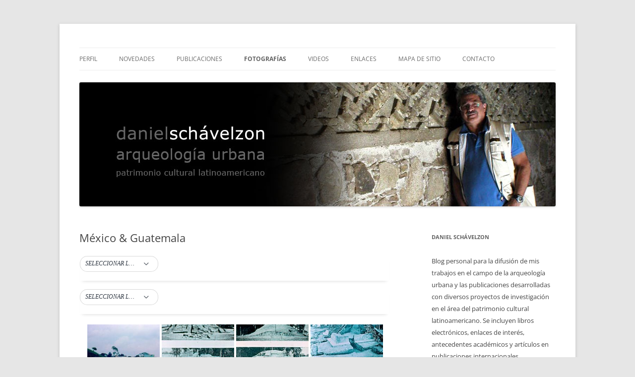

--- FILE ---
content_type: text/html; charset=UTF-8
request_url: http://www.danielschavelzon.com.ar/?page_id=6454&type_0=gallery&album_gallery_id_0=7
body_size: 129475
content:
<!DOCTYPE html>
<!--[if IE 7]>
<html class="ie ie7" lang="es">
<![endif]-->
<!--[if IE 8]>
<html class="ie ie8" lang="es">
<![endif]-->
<!--[if !(IE 7) & !(IE 8)]><!-->
<html lang="es">
<!--<![endif]-->
<head>
<meta charset="UTF-8" />
<meta name="viewport" content="width=device-width, initial-scale=1.0" />
<title>México &#038; Guatemala | </title>
<link rel="profile" href="https://gmpg.org/xfn/11" />
<link rel="pingback" href="http://www.danielschavelzon.com.ar/xmlrpc.php">
<!--[if lt IE 9]>
<script src="http://www.danielschavelzon.com.ar/wp-content/themes/twentytwelve/js/html5.js?ver=3.7.0" type="text/javascript"></script>
<![endif]-->
<meta name='robots' content='max-image-preview:large' />
	<style>img:is([sizes="auto" i], [sizes^="auto," i]) { contain-intrinsic-size: 3000px 1500px }</style>
	<link rel="alternate" type="application/rss+xml" title=" &raquo; Feed" href="http://www.danielschavelzon.com.ar/?feed=rss2" />
<link rel="alternate" type="application/rss+xml" title=" &raquo; Feed de los comentarios" href="http://www.danielschavelzon.com.ar/?feed=comments-rss2" />
<link rel="alternate" type="application/rss+xml" title=" &raquo; Comentario México &#038; Guatemala del feed" href="http://www.danielschavelzon.com.ar/?feed=rss2&#038;page_id=6454" />
<script type="text/javascript">
/* <![CDATA[ */
window._wpemojiSettings = {"baseUrl":"https:\/\/s.w.org\/images\/core\/emoji\/16.0.1\/72x72\/","ext":".png","svgUrl":"https:\/\/s.w.org\/images\/core\/emoji\/16.0.1\/svg\/","svgExt":".svg","source":{"concatemoji":"http:\/\/www.danielschavelzon.com.ar\/wp-includes\/js\/wp-emoji-release.min.js?ver=6.8.3"}};
/*! This file is auto-generated */
!function(s,n){var o,i,e;function c(e){try{var t={supportTests:e,timestamp:(new Date).valueOf()};sessionStorage.setItem(o,JSON.stringify(t))}catch(e){}}function p(e,t,n){e.clearRect(0,0,e.canvas.width,e.canvas.height),e.fillText(t,0,0);var t=new Uint32Array(e.getImageData(0,0,e.canvas.width,e.canvas.height).data),a=(e.clearRect(0,0,e.canvas.width,e.canvas.height),e.fillText(n,0,0),new Uint32Array(e.getImageData(0,0,e.canvas.width,e.canvas.height).data));return t.every(function(e,t){return e===a[t]})}function u(e,t){e.clearRect(0,0,e.canvas.width,e.canvas.height),e.fillText(t,0,0);for(var n=e.getImageData(16,16,1,1),a=0;a<n.data.length;a++)if(0!==n.data[a])return!1;return!0}function f(e,t,n,a){switch(t){case"flag":return n(e,"\ud83c\udff3\ufe0f\u200d\u26a7\ufe0f","\ud83c\udff3\ufe0f\u200b\u26a7\ufe0f")?!1:!n(e,"\ud83c\udde8\ud83c\uddf6","\ud83c\udde8\u200b\ud83c\uddf6")&&!n(e,"\ud83c\udff4\udb40\udc67\udb40\udc62\udb40\udc65\udb40\udc6e\udb40\udc67\udb40\udc7f","\ud83c\udff4\u200b\udb40\udc67\u200b\udb40\udc62\u200b\udb40\udc65\u200b\udb40\udc6e\u200b\udb40\udc67\u200b\udb40\udc7f");case"emoji":return!a(e,"\ud83e\udedf")}return!1}function g(e,t,n,a){var r="undefined"!=typeof WorkerGlobalScope&&self instanceof WorkerGlobalScope?new OffscreenCanvas(300,150):s.createElement("canvas"),o=r.getContext("2d",{willReadFrequently:!0}),i=(o.textBaseline="top",o.font="600 32px Arial",{});return e.forEach(function(e){i[e]=t(o,e,n,a)}),i}function t(e){var t=s.createElement("script");t.src=e,t.defer=!0,s.head.appendChild(t)}"undefined"!=typeof Promise&&(o="wpEmojiSettingsSupports",i=["flag","emoji"],n.supports={everything:!0,everythingExceptFlag:!0},e=new Promise(function(e){s.addEventListener("DOMContentLoaded",e,{once:!0})}),new Promise(function(t){var n=function(){try{var e=JSON.parse(sessionStorage.getItem(o));if("object"==typeof e&&"number"==typeof e.timestamp&&(new Date).valueOf()<e.timestamp+604800&&"object"==typeof e.supportTests)return e.supportTests}catch(e){}return null}();if(!n){if("undefined"!=typeof Worker&&"undefined"!=typeof OffscreenCanvas&&"undefined"!=typeof URL&&URL.createObjectURL&&"undefined"!=typeof Blob)try{var e="postMessage("+g.toString()+"("+[JSON.stringify(i),f.toString(),p.toString(),u.toString()].join(",")+"));",a=new Blob([e],{type:"text/javascript"}),r=new Worker(URL.createObjectURL(a),{name:"wpTestEmojiSupports"});return void(r.onmessage=function(e){c(n=e.data),r.terminate(),t(n)})}catch(e){}c(n=g(i,f,p,u))}t(n)}).then(function(e){for(var t in e)n.supports[t]=e[t],n.supports.everything=n.supports.everything&&n.supports[t],"flag"!==t&&(n.supports.everythingExceptFlag=n.supports.everythingExceptFlag&&n.supports[t]);n.supports.everythingExceptFlag=n.supports.everythingExceptFlag&&!n.supports.flag,n.DOMReady=!1,n.readyCallback=function(){n.DOMReady=!0}}).then(function(){return e}).then(function(){var e;n.supports.everything||(n.readyCallback(),(e=n.source||{}).concatemoji?t(e.concatemoji):e.wpemoji&&e.twemoji&&(t(e.twemoji),t(e.wpemoji)))}))}((window,document),window._wpemojiSettings);
/* ]]> */
</script>
<style id='wp-emoji-styles-inline-css' type='text/css'>

	img.wp-smiley, img.emoji {
		display: inline !important;
		border: none !important;
		box-shadow: none !important;
		height: 1em !important;
		width: 1em !important;
		margin: 0 0.07em !important;
		vertical-align: -0.1em !important;
		background: none !important;
		padding: 0 !important;
	}
</style>
<link rel='stylesheet' id='wp-block-library-css' href='http://www.danielschavelzon.com.ar/wp-includes/css/dist/block-library/style.min.css?ver=6.8.3' type='text/css' media='all' />
<style id='wp-block-library-theme-inline-css' type='text/css'>
.wp-block-audio :where(figcaption){color:#555;font-size:13px;text-align:center}.is-dark-theme .wp-block-audio :where(figcaption){color:#ffffffa6}.wp-block-audio{margin:0 0 1em}.wp-block-code{border:1px solid #ccc;border-radius:4px;font-family:Menlo,Consolas,monaco,monospace;padding:.8em 1em}.wp-block-embed :where(figcaption){color:#555;font-size:13px;text-align:center}.is-dark-theme .wp-block-embed :where(figcaption){color:#ffffffa6}.wp-block-embed{margin:0 0 1em}.blocks-gallery-caption{color:#555;font-size:13px;text-align:center}.is-dark-theme .blocks-gallery-caption{color:#ffffffa6}:root :where(.wp-block-image figcaption){color:#555;font-size:13px;text-align:center}.is-dark-theme :root :where(.wp-block-image figcaption){color:#ffffffa6}.wp-block-image{margin:0 0 1em}.wp-block-pullquote{border-bottom:4px solid;border-top:4px solid;color:currentColor;margin-bottom:1.75em}.wp-block-pullquote cite,.wp-block-pullquote footer,.wp-block-pullquote__citation{color:currentColor;font-size:.8125em;font-style:normal;text-transform:uppercase}.wp-block-quote{border-left:.25em solid;margin:0 0 1.75em;padding-left:1em}.wp-block-quote cite,.wp-block-quote footer{color:currentColor;font-size:.8125em;font-style:normal;position:relative}.wp-block-quote:where(.has-text-align-right){border-left:none;border-right:.25em solid;padding-left:0;padding-right:1em}.wp-block-quote:where(.has-text-align-center){border:none;padding-left:0}.wp-block-quote.is-large,.wp-block-quote.is-style-large,.wp-block-quote:where(.is-style-plain){border:none}.wp-block-search .wp-block-search__label{font-weight:700}.wp-block-search__button{border:1px solid #ccc;padding:.375em .625em}:where(.wp-block-group.has-background){padding:1.25em 2.375em}.wp-block-separator.has-css-opacity{opacity:.4}.wp-block-separator{border:none;border-bottom:2px solid;margin-left:auto;margin-right:auto}.wp-block-separator.has-alpha-channel-opacity{opacity:1}.wp-block-separator:not(.is-style-wide):not(.is-style-dots){width:100px}.wp-block-separator.has-background:not(.is-style-dots){border-bottom:none;height:1px}.wp-block-separator.has-background:not(.is-style-wide):not(.is-style-dots){height:2px}.wp-block-table{margin:0 0 1em}.wp-block-table td,.wp-block-table th{word-break:normal}.wp-block-table :where(figcaption){color:#555;font-size:13px;text-align:center}.is-dark-theme .wp-block-table :where(figcaption){color:#ffffffa6}.wp-block-video :where(figcaption){color:#555;font-size:13px;text-align:center}.is-dark-theme .wp-block-video :where(figcaption){color:#ffffffa6}.wp-block-video{margin:0 0 1em}:root :where(.wp-block-template-part.has-background){margin-bottom:0;margin-top:0;padding:1.25em 2.375em}
</style>
<style id='classic-theme-styles-inline-css' type='text/css'>
/*! This file is auto-generated */
.wp-block-button__link{color:#fff;background-color:#32373c;border-radius:9999px;box-shadow:none;text-decoration:none;padding:calc(.667em + 2px) calc(1.333em + 2px);font-size:1.125em}.wp-block-file__button{background:#32373c;color:#fff;text-decoration:none}
</style>
<link rel='stylesheet' id='gutenberg-pdfjs-css' href='http://www.danielschavelzon.com.ar/wp-content/plugins/pdfjs-viewer-shortcode/inc/../blocks/dist/style.css?ver=2.2.3' type='text/css' media='all' />
<link rel='stylesheet' id='awsm-ead-public-css' href='http://www.danielschavelzon.com.ar/wp-content/plugins/embed-any-document/css/embed-public.min.css?ver=2.7.8' type='text/css' media='all' />
<style id='global-styles-inline-css' type='text/css'>
:root{--wp--preset--aspect-ratio--square: 1;--wp--preset--aspect-ratio--4-3: 4/3;--wp--preset--aspect-ratio--3-4: 3/4;--wp--preset--aspect-ratio--3-2: 3/2;--wp--preset--aspect-ratio--2-3: 2/3;--wp--preset--aspect-ratio--16-9: 16/9;--wp--preset--aspect-ratio--9-16: 9/16;--wp--preset--color--black: #000000;--wp--preset--color--cyan-bluish-gray: #abb8c3;--wp--preset--color--white: #fff;--wp--preset--color--pale-pink: #f78da7;--wp--preset--color--vivid-red: #cf2e2e;--wp--preset--color--luminous-vivid-orange: #ff6900;--wp--preset--color--luminous-vivid-amber: #fcb900;--wp--preset--color--light-green-cyan: #7bdcb5;--wp--preset--color--vivid-green-cyan: #00d084;--wp--preset--color--pale-cyan-blue: #8ed1fc;--wp--preset--color--vivid-cyan-blue: #0693e3;--wp--preset--color--vivid-purple: #9b51e0;--wp--preset--color--blue: #21759b;--wp--preset--color--dark-gray: #444;--wp--preset--color--medium-gray: #9f9f9f;--wp--preset--color--light-gray: #e6e6e6;--wp--preset--gradient--vivid-cyan-blue-to-vivid-purple: linear-gradient(135deg,rgba(6,147,227,1) 0%,rgb(155,81,224) 100%);--wp--preset--gradient--light-green-cyan-to-vivid-green-cyan: linear-gradient(135deg,rgb(122,220,180) 0%,rgb(0,208,130) 100%);--wp--preset--gradient--luminous-vivid-amber-to-luminous-vivid-orange: linear-gradient(135deg,rgba(252,185,0,1) 0%,rgba(255,105,0,1) 100%);--wp--preset--gradient--luminous-vivid-orange-to-vivid-red: linear-gradient(135deg,rgba(255,105,0,1) 0%,rgb(207,46,46) 100%);--wp--preset--gradient--very-light-gray-to-cyan-bluish-gray: linear-gradient(135deg,rgb(238,238,238) 0%,rgb(169,184,195) 100%);--wp--preset--gradient--cool-to-warm-spectrum: linear-gradient(135deg,rgb(74,234,220) 0%,rgb(151,120,209) 20%,rgb(207,42,186) 40%,rgb(238,44,130) 60%,rgb(251,105,98) 80%,rgb(254,248,76) 100%);--wp--preset--gradient--blush-light-purple: linear-gradient(135deg,rgb(255,206,236) 0%,rgb(152,150,240) 100%);--wp--preset--gradient--blush-bordeaux: linear-gradient(135deg,rgb(254,205,165) 0%,rgb(254,45,45) 50%,rgb(107,0,62) 100%);--wp--preset--gradient--luminous-dusk: linear-gradient(135deg,rgb(255,203,112) 0%,rgb(199,81,192) 50%,rgb(65,88,208) 100%);--wp--preset--gradient--pale-ocean: linear-gradient(135deg,rgb(255,245,203) 0%,rgb(182,227,212) 50%,rgb(51,167,181) 100%);--wp--preset--gradient--electric-grass: linear-gradient(135deg,rgb(202,248,128) 0%,rgb(113,206,126) 100%);--wp--preset--gradient--midnight: linear-gradient(135deg,rgb(2,3,129) 0%,rgb(40,116,252) 100%);--wp--preset--font-size--small: 13px;--wp--preset--font-size--medium: 20px;--wp--preset--font-size--large: 36px;--wp--preset--font-size--x-large: 42px;--wp--preset--spacing--20: 0.44rem;--wp--preset--spacing--30: 0.67rem;--wp--preset--spacing--40: 1rem;--wp--preset--spacing--50: 1.5rem;--wp--preset--spacing--60: 2.25rem;--wp--preset--spacing--70: 3.38rem;--wp--preset--spacing--80: 5.06rem;--wp--preset--shadow--natural: 6px 6px 9px rgba(0, 0, 0, 0.2);--wp--preset--shadow--deep: 12px 12px 50px rgba(0, 0, 0, 0.4);--wp--preset--shadow--sharp: 6px 6px 0px rgba(0, 0, 0, 0.2);--wp--preset--shadow--outlined: 6px 6px 0px -3px rgba(255, 255, 255, 1), 6px 6px rgba(0, 0, 0, 1);--wp--preset--shadow--crisp: 6px 6px 0px rgba(0, 0, 0, 1);}:where(.is-layout-flex){gap: 0.5em;}:where(.is-layout-grid){gap: 0.5em;}body .is-layout-flex{display: flex;}.is-layout-flex{flex-wrap: wrap;align-items: center;}.is-layout-flex > :is(*, div){margin: 0;}body .is-layout-grid{display: grid;}.is-layout-grid > :is(*, div){margin: 0;}:where(.wp-block-columns.is-layout-flex){gap: 2em;}:where(.wp-block-columns.is-layout-grid){gap: 2em;}:where(.wp-block-post-template.is-layout-flex){gap: 1.25em;}:where(.wp-block-post-template.is-layout-grid){gap: 1.25em;}.has-black-color{color: var(--wp--preset--color--black) !important;}.has-cyan-bluish-gray-color{color: var(--wp--preset--color--cyan-bluish-gray) !important;}.has-white-color{color: var(--wp--preset--color--white) !important;}.has-pale-pink-color{color: var(--wp--preset--color--pale-pink) !important;}.has-vivid-red-color{color: var(--wp--preset--color--vivid-red) !important;}.has-luminous-vivid-orange-color{color: var(--wp--preset--color--luminous-vivid-orange) !important;}.has-luminous-vivid-amber-color{color: var(--wp--preset--color--luminous-vivid-amber) !important;}.has-light-green-cyan-color{color: var(--wp--preset--color--light-green-cyan) !important;}.has-vivid-green-cyan-color{color: var(--wp--preset--color--vivid-green-cyan) !important;}.has-pale-cyan-blue-color{color: var(--wp--preset--color--pale-cyan-blue) !important;}.has-vivid-cyan-blue-color{color: var(--wp--preset--color--vivid-cyan-blue) !important;}.has-vivid-purple-color{color: var(--wp--preset--color--vivid-purple) !important;}.has-black-background-color{background-color: var(--wp--preset--color--black) !important;}.has-cyan-bluish-gray-background-color{background-color: var(--wp--preset--color--cyan-bluish-gray) !important;}.has-white-background-color{background-color: var(--wp--preset--color--white) !important;}.has-pale-pink-background-color{background-color: var(--wp--preset--color--pale-pink) !important;}.has-vivid-red-background-color{background-color: var(--wp--preset--color--vivid-red) !important;}.has-luminous-vivid-orange-background-color{background-color: var(--wp--preset--color--luminous-vivid-orange) !important;}.has-luminous-vivid-amber-background-color{background-color: var(--wp--preset--color--luminous-vivid-amber) !important;}.has-light-green-cyan-background-color{background-color: var(--wp--preset--color--light-green-cyan) !important;}.has-vivid-green-cyan-background-color{background-color: var(--wp--preset--color--vivid-green-cyan) !important;}.has-pale-cyan-blue-background-color{background-color: var(--wp--preset--color--pale-cyan-blue) !important;}.has-vivid-cyan-blue-background-color{background-color: var(--wp--preset--color--vivid-cyan-blue) !important;}.has-vivid-purple-background-color{background-color: var(--wp--preset--color--vivid-purple) !important;}.has-black-border-color{border-color: var(--wp--preset--color--black) !important;}.has-cyan-bluish-gray-border-color{border-color: var(--wp--preset--color--cyan-bluish-gray) !important;}.has-white-border-color{border-color: var(--wp--preset--color--white) !important;}.has-pale-pink-border-color{border-color: var(--wp--preset--color--pale-pink) !important;}.has-vivid-red-border-color{border-color: var(--wp--preset--color--vivid-red) !important;}.has-luminous-vivid-orange-border-color{border-color: var(--wp--preset--color--luminous-vivid-orange) !important;}.has-luminous-vivid-amber-border-color{border-color: var(--wp--preset--color--luminous-vivid-amber) !important;}.has-light-green-cyan-border-color{border-color: var(--wp--preset--color--light-green-cyan) !important;}.has-vivid-green-cyan-border-color{border-color: var(--wp--preset--color--vivid-green-cyan) !important;}.has-pale-cyan-blue-border-color{border-color: var(--wp--preset--color--pale-cyan-blue) !important;}.has-vivid-cyan-blue-border-color{border-color: var(--wp--preset--color--vivid-cyan-blue) !important;}.has-vivid-purple-border-color{border-color: var(--wp--preset--color--vivid-purple) !important;}.has-vivid-cyan-blue-to-vivid-purple-gradient-background{background: var(--wp--preset--gradient--vivid-cyan-blue-to-vivid-purple) !important;}.has-light-green-cyan-to-vivid-green-cyan-gradient-background{background: var(--wp--preset--gradient--light-green-cyan-to-vivid-green-cyan) !important;}.has-luminous-vivid-amber-to-luminous-vivid-orange-gradient-background{background: var(--wp--preset--gradient--luminous-vivid-amber-to-luminous-vivid-orange) !important;}.has-luminous-vivid-orange-to-vivid-red-gradient-background{background: var(--wp--preset--gradient--luminous-vivid-orange-to-vivid-red) !important;}.has-very-light-gray-to-cyan-bluish-gray-gradient-background{background: var(--wp--preset--gradient--very-light-gray-to-cyan-bluish-gray) !important;}.has-cool-to-warm-spectrum-gradient-background{background: var(--wp--preset--gradient--cool-to-warm-spectrum) !important;}.has-blush-light-purple-gradient-background{background: var(--wp--preset--gradient--blush-light-purple) !important;}.has-blush-bordeaux-gradient-background{background: var(--wp--preset--gradient--blush-bordeaux) !important;}.has-luminous-dusk-gradient-background{background: var(--wp--preset--gradient--luminous-dusk) !important;}.has-pale-ocean-gradient-background{background: var(--wp--preset--gradient--pale-ocean) !important;}.has-electric-grass-gradient-background{background: var(--wp--preset--gradient--electric-grass) !important;}.has-midnight-gradient-background{background: var(--wp--preset--gradient--midnight) !important;}.has-small-font-size{font-size: var(--wp--preset--font-size--small) !important;}.has-medium-font-size{font-size: var(--wp--preset--font-size--medium) !important;}.has-large-font-size{font-size: var(--wp--preset--font-size--large) !important;}.has-x-large-font-size{font-size: var(--wp--preset--font-size--x-large) !important;}
:where(.wp-block-post-template.is-layout-flex){gap: 1.25em;}:where(.wp-block-post-template.is-layout-grid){gap: 1.25em;}
:where(.wp-block-columns.is-layout-flex){gap: 2em;}:where(.wp-block-columns.is-layout-grid){gap: 2em;}
:root :where(.wp-block-pullquote){font-size: 1.5em;line-height: 1.6;}
</style>
<link rel='stylesheet' id='contact-form-7-css' href='http://www.danielschavelzon.com.ar/wp-content/plugins/contact-form-7/includes/css/styles.css?ver=6.1.2' type='text/css' media='all' />
<link rel='stylesheet' id='bwg_fonts-css' href='http://www.danielschavelzon.com.ar/wp-content/plugins/photo-gallery/css/bwg-fonts/fonts.css?ver=0.0.1' type='text/css' media='all' />
<link rel='stylesheet' id='sumoselect-css' href='http://www.danielschavelzon.com.ar/wp-content/plugins/photo-gallery/css/sumoselect.min.css?ver=3.4.6' type='text/css' media='all' />
<link rel='stylesheet' id='mCustomScrollbar-css' href='http://www.danielschavelzon.com.ar/wp-content/plugins/photo-gallery/css/jquery.mCustomScrollbar.min.css?ver=3.1.5' type='text/css' media='all' />
<link rel='stylesheet' id='bwg_frontend-css' href='http://www.danielschavelzon.com.ar/wp-content/plugins/photo-gallery/css/styles.min.css?ver=1.8.35' type='text/css' media='all' />
<link rel='stylesheet' id='twentytwelve-fonts-css' href='http://www.danielschavelzon.com.ar/wp-content/themes/twentytwelve/fonts/font-open-sans.css?ver=20230328' type='text/css' media='all' />
<link rel='stylesheet' id='twentytwelve-style-css' href='http://www.danielschavelzon.com.ar/wp-content/themes/twentytwelve/style.css?ver=20250715' type='text/css' media='all' />
<link rel='stylesheet' id='twentytwelve-block-style-css' href='http://www.danielschavelzon.com.ar/wp-content/themes/twentytwelve/css/blocks.css?ver=20240812' type='text/css' media='all' />
<!--[if lt IE 9]>
<link rel='stylesheet' id='twentytwelve-ie-css' href='http://www.danielschavelzon.com.ar/wp-content/themes/twentytwelve/css/ie.css?ver=20240722' type='text/css' media='all' />
<![endif]-->
<link rel='stylesheet' id='dflip-style-css' href='http://www.danielschavelzon.com.ar/wp-content/plugins/3d-flipbook-dflip-lite/assets/css/dflip.min.css?ver=2.4.20' type='text/css' media='all' />
<link rel='stylesheet' id='wp-pagenavi-css' href='http://www.danielschavelzon.com.ar/wp-content/plugins/wp-pagenavi/pagenavi-css.css?ver=2.70' type='text/css' media='all' />
<link rel='stylesheet' id='__EPYT__style-css' href='http://www.danielschavelzon.com.ar/wp-content/plugins/youtube-embed-plus/styles/ytprefs.min.css?ver=14.2.3' type='text/css' media='all' />
<style id='__EPYT__style-inline-css' type='text/css'>

                .epyt-gallery-thumb {
                        width: 50%;
                }
                
</style>
<script type="text/javascript" src="http://www.danielschavelzon.com.ar/wp-includes/js/jquery/jquery.min.js?ver=3.7.1" id="jquery-core-js"></script>
<script type="text/javascript" src="http://www.danielschavelzon.com.ar/wp-includes/js/jquery/jquery-migrate.min.js?ver=3.4.1" id="jquery-migrate-js"></script>
<script type="text/javascript" src="http://www.danielschavelzon.com.ar/wp-content/plugins/photo-gallery/js/jquery.sumoselect.min.js?ver=3.4.6" id="sumoselect-js"></script>
<script type="text/javascript" src="http://www.danielschavelzon.com.ar/wp-content/plugins/photo-gallery/js/tocca.min.js?ver=2.0.9" id="bwg_mobile-js"></script>
<script type="text/javascript" src="http://www.danielschavelzon.com.ar/wp-content/plugins/photo-gallery/js/jquery.mCustomScrollbar.concat.min.js?ver=3.1.5" id="mCustomScrollbar-js"></script>
<script type="text/javascript" src="http://www.danielschavelzon.com.ar/wp-content/plugins/photo-gallery/js/jquery.fullscreen.min.js?ver=0.6.0" id="jquery-fullscreen-js"></script>
<script type="text/javascript" id="bwg_frontend-js-extra">
/* <![CDATA[ */
var bwg_objectsL10n = {"bwg_field_required":"este campo es obligatorio.","bwg_mail_validation":"Esta no es una direcci\u00f3n de correo electr\u00f3nico v\u00e1lida.","bwg_search_result":"No hay im\u00e1genes que coincidan con tu b\u00fasqueda.","bwg_select_tag":"Seleccionar la etiqueta","bwg_order_by":"Ordenar por","bwg_search":"Buscar","bwg_show_ecommerce":"Mostrar el comercio electr\u00f3nico","bwg_hide_ecommerce":"Ocultar el comercio electr\u00f3nico","bwg_show_comments":"Restaurar","bwg_hide_comments":"Ocultar comentarios","bwg_restore":"Restaurar","bwg_maximize":"Maximizar","bwg_fullscreen":"Pantalla completa","bwg_exit_fullscreen":"Salir de pantalla completa","bwg_search_tag":"BUSCAR...","bwg_tag_no_match":"No se han encontrado etiquetas","bwg_all_tags_selected":"Todas las etiquetas seleccionadas","bwg_tags_selected":"etiqueta seleccionada","play":"Reproducir","pause":"Pausa","is_pro":"","bwg_play":"Reproducir","bwg_pause":"Pausa","bwg_hide_info":"Anterior informaci\u00f3n","bwg_show_info":"Mostrar info","bwg_hide_rating":"Ocultar las valoraciones","bwg_show_rating":"Mostrar la valoraci\u00f3n","ok":"Aceptar","cancel":"Cancelar","select_all":"Seleccionar todo","lazy_load":"0","lazy_loader":"http:\/\/www.danielschavelzon.com.ar\/wp-content\/plugins\/photo-gallery\/images\/ajax_loader.png","front_ajax":"0","bwg_tag_see_all":"Ver todas las etiquetas","bwg_tag_see_less":"Ver menos etiquetas"};
/* ]]> */
</script>
<script type="text/javascript" src="http://www.danielschavelzon.com.ar/wp-content/plugins/photo-gallery/js/scripts.min.js?ver=1.8.35" id="bwg_frontend-js"></script>
<script type="text/javascript" src="http://www.danielschavelzon.com.ar/wp-content/themes/twentytwelve/js/navigation.js?ver=20250303" id="twentytwelve-navigation-js" defer="defer" data-wp-strategy="defer"></script>
<script type="text/javascript" id="__ytprefs__-js-extra">
/* <![CDATA[ */
var _EPYT_ = {"ajaxurl":"http:\/\/www.danielschavelzon.com.ar\/wp-admin\/admin-ajax.php","security":"d55d757ced","gallery_scrolloffset":"20","eppathtoscripts":"http:\/\/www.danielschavelzon.com.ar\/wp-content\/plugins\/youtube-embed-plus\/scripts\/","eppath":"http:\/\/www.danielschavelzon.com.ar\/wp-content\/plugins\/youtube-embed-plus\/","epresponsiveselector":"[\"iframe.__youtube_prefs__\",\"iframe[src*='youtube.com']\",\"iframe[src*='youtube-nocookie.com']\",\"iframe[data-ep-src*='youtube.com']\",\"iframe[data-ep-src*='youtube-nocookie.com']\",\"iframe[data-ep-gallerysrc*='youtube.com']\"]","epdovol":"1","version":"14.2.3","evselector":"iframe.__youtube_prefs__[src], iframe[src*=\"youtube.com\/embed\/\"], iframe[src*=\"youtube-nocookie.com\/embed\/\"]","ajax_compat":"","maxres_facade":"eager","ytapi_load":"light","pause_others":"","stopMobileBuffer":"1","facade_mode":"","not_live_on_channel":""};
/* ]]> */
</script>
<script type="text/javascript" src="http://www.danielschavelzon.com.ar/wp-content/plugins/youtube-embed-plus/scripts/ytprefs.min.js?ver=14.2.3" id="__ytprefs__-js"></script>
<link rel="https://api.w.org/" href="http://www.danielschavelzon.com.ar/index.php?rest_route=/" /><link rel="alternate" title="JSON" type="application/json" href="http://www.danielschavelzon.com.ar/index.php?rest_route=/wp/v2/pages/6454" /><link rel="EditURI" type="application/rsd+xml" title="RSD" href="http://www.danielschavelzon.com.ar/xmlrpc.php?rsd" />
<meta name="generator" content="WordPress 6.8.3" />
<link rel="canonical" href="http://www.danielschavelzon.com.ar/?page_id=6454" />
<link rel='shortlink' href='http://www.danielschavelzon.com.ar/?p=6454' />
<link rel="alternate" title="oEmbed (JSON)" type="application/json+oembed" href="http://www.danielschavelzon.com.ar/index.php?rest_route=%2Foembed%2F1.0%2Fembed&#038;url=http%3A%2F%2Fwww.danielschavelzon.com.ar%2F%3Fpage_id%3D6454" />
<link rel="alternate" title="oEmbed (XML)" type="text/xml+oembed" href="http://www.danielschavelzon.com.ar/index.php?rest_route=%2Foembed%2F1.0%2Fembed&#038;url=http%3A%2F%2Fwww.danielschavelzon.com.ar%2F%3Fpage_id%3D6454&#038;format=xml" />
 
		<style type="text/css">
			.social-ring:after {
				 clear: both;
			}
				   
			.social-ring:before,
			.social-ring:after {
				 content: "";
				 display: table;
			}
			
			.social-ring {
				margin: 0 0 0.5em !important;
				padding: 0 !important;
				line-height: 20px !important;
				height: auto;
				font-size: 11px;
			}
			.social-ring-button {
				float: left !important;
								height: 30px;
								margin: 0 5px 0 0 !important;
				padding: 0 !important;
			}
			.social-ring .social-ring-button iframe {
				max-width: none !important;
			}
		</style>
		<style type="text/css" id="twentytwelve-header-css">
		.site-title,
	.site-description {
		position: absolute;
		clip-path: inset(50%);
	}
			</style>
	</head>

<body class="wp-singular page-template-default page page-id-6454 page-child parent-pageid-6826 wp-embed-responsive wp-theme-twentytwelve custom-font-enabled">
<div id="page" class="hfeed site">
	<a class="screen-reader-text skip-link" href="#content">Saltar al contenido</a>
	<header id="masthead" class="site-header">
		<hgroup>
					<h1 class="site-title"><a href="http://www.danielschavelzon.com.ar/" rel="home" ></a></h1>
			<h2 class="site-description"></h2>
		</hgroup>

		<nav id="site-navigation" class="main-navigation">
			<button class="menu-toggle">Menú</button>
			<div class="menu-menu-1-container"><ul id="menu-menu-1" class="nav-menu"><li id="menu-item-3938" class="menu-item menu-item-type-post_type menu-item-object-page menu-item-3938"><a href="http://www.danielschavelzon.com.ar/?page_id=2">Perfil</a></li>
<li id="menu-item-3937" class="menu-item menu-item-type-post_type menu-item-object-page menu-item-home menu-item-3937"><a href="http://www.danielschavelzon.com.ar/">Novedades</a></li>
<li id="menu-item-3939" class="menu-item menu-item-type-post_type menu-item-object-page menu-item-3939"><a href="http://www.danielschavelzon.com.ar/?page_id=3">Publicaciones</a></li>
<li id="menu-item-3940" class="menu-item menu-item-type-post_type menu-item-object-page current-page-ancestor current-menu-ancestor current_page_ancestor menu-item-has-children menu-item-3940"><a href="http://www.danielschavelzon.com.ar/?page_id=58">Fotografías</a>
<ul class="sub-menu">
	<li id="menu-item-6836" class="menu-item menu-item-type-post_type menu-item-object-page current-page-ancestor current-menu-ancestor current-menu-parent current-page-parent current_page_parent current_page_ancestor menu-item-has-children menu-item-6836"><a href="http://www.danielschavelzon.com.ar/?page_id=6826">América Latina</a>
	<ul class="sub-menu">
		<li id="menu-item-6449" class="menu-item menu-item-type-post_type menu-item-object-page menu-item-6449"><a href="http://www.danielschavelzon.com.ar/?page_id=6442">Argentina</a></li>
		<li id="menu-item-6530" class="menu-item menu-item-type-post_type menu-item-object-page menu-item-6530"><a href="http://www.danielschavelzon.com.ar/?page_id=6528">Bolivia</a></li>
		<li id="menu-item-6650" class="menu-item menu-item-type-post_type menu-item-object-page menu-item-6650"><a href="http://www.danielschavelzon.com.ar/?page_id=6648">Brasil</a></li>
		<li id="menu-item-6819" class="menu-item menu-item-type-post_type menu-item-object-page menu-item-6819"><a href="http://www.danielschavelzon.com.ar/?page_id=6817">Colombia</a></li>
		<li id="menu-item-6491" class="menu-item menu-item-type-post_type menu-item-object-page menu-item-6491"><a href="http://www.danielschavelzon.com.ar/?page_id=6489">Ecuador</a></li>
		<li id="menu-item-6456" class="menu-item menu-item-type-post_type menu-item-object-page current-menu-item page_item page-item-6454 current_page_item menu-item-6456"><a href="http://www.danielschavelzon.com.ar/?page_id=6454" aria-current="page">México &#038; Guatemala</a></li>
		<li id="menu-item-6661" class="menu-item menu-item-type-post_type menu-item-object-page menu-item-6661"><a href="http://www.danielschavelzon.com.ar/?page_id=6659">Perú</a></li>
	</ul>
</li>
</ul>
</li>
<li id="menu-item-3957" class="menu-item menu-item-type-post_type menu-item-object-page menu-item-3957"><a href="http://www.danielschavelzon.com.ar/?page_id=2494">Videos</a></li>
<li id="menu-item-3941" class="menu-item menu-item-type-post_type menu-item-object-page menu-item-3941"><a href="http://www.danielschavelzon.com.ar/?page_id=4">Enlaces</a></li>
<li id="menu-item-7559" class="menu-item menu-item-type-post_type menu-item-object-page menu-item-7559"><a href="http://www.danielschavelzon.com.ar/?page_id=7556">Mapa de sitio</a></li>
<li id="menu-item-6636" class="menu-item menu-item-type-post_type menu-item-object-page menu-item-6636"><a href="http://www.danielschavelzon.com.ar/?page_id=6630">Contacto</a></li>
</ul></div>		</nav><!-- #site-navigation -->

				<a href="http://www.danielschavelzon.com.ar/"  rel="home"><img src="http://www.danielschavelzon.com.ar/wp-content/uploads/2014/07/header11.jpg" width="960" height="250" alt="" class="header-image" srcset="http://www.danielschavelzon.com.ar/wp-content/uploads/2014/07/header11.jpg 960w, http://www.danielschavelzon.com.ar/wp-content/uploads/2014/07/header11-150x39.jpg 150w, http://www.danielschavelzon.com.ar/wp-content/uploads/2014/07/header11-300x78.jpg 300w, http://www.danielschavelzon.com.ar/wp-content/uploads/2014/07/header11-624x162.jpg 624w" sizes="(max-width: 960px) 100vw, 960px" decoding="async" fetchpriority="high" /></a>
			</header><!-- #masthead -->

	<div id="main" class="wrapper">

	<div id="primary" class="site-content">
		<div id="content" role="main">

							
	<article id="post-6454" class="post-6454 page type-page status-publish hentry">
		<header class="entry-header">
													<h1 class="entry-title">México &#038; Guatemala</h1>
		</header>

		<div class="entry-content">
			<style id="bwg-style-0">    #bwg_container1_0 #bwg_container2_0 .bwg_album_extended_thumbnails_0 {      -moz-box-sizing: border-box;      box-sizing: border-box;      background-color: rgba(255, 255, 255, 0.00);      text-align: left;    }    #bwg_container1_0 #bwg_container2_0 .bwg-container-0.bwg-album-extended .bwg-extended-item {      display: flex;      flex-direction: row;      flex-wrap: wrap;      min-height: 150px;      border-bottom: 1px solid #E0E0E0;      background-color: rgba(255, 255, 255, 0.00);      border-radius: 0 0 0 0;      margin: 0 0 5px 0;      overflow: hidden;    }    #bwg_container1_0 #bwg_container2_0 .bwg-container-0.bwg-album-extended .bwg-extended-item0 {      margin: 10px 5px;      background-color: #FFFFFF;      border-radius: 0;      border: 1px solid #E8E8E8;      display: flex;      flex-direction: column;      padding: 5px;      justify-content: center;      max-width: 150px;    }    #bwg_container1_0 #bwg_container2_0 .bwg-container-0.bwg-album-extended .bwg-extended-item1 {      margin: 10px 5px;      background-color: #FFFFFF;      border-radius: 0;      border: 1px solid #E8E8E8;      display: flex;      flex-direction: column;      border-collapse: collapse;      padding: 5px;      justify-content: start;    }    #bwg_container1_0 #bwg_container2_0 .bwg-container-0.bwg-album-extended .bwg_title_spun_0 {      border: 1px none #CCCCCC;      color: #000000;      display: block;      font-family: segoe ui;      font-size: 16px;      font-weight: bold;      height: inherit;      margin-bottom: 2px;      padding: 2px;      text-align: left;      vertical-align: middle;      width: 100%;    }    #bwg_container1_0 #bwg_container2_0 .bwg-container-0.bwg-album-extended .bwg_description_spun1_0 a {      color: #000000;      font-size: 14px;      font-weight: normal;      font-family: segoe ui;    }    #bwg_container1_0 #bwg_container2_0 .bwg-container-0.bwg-album-extended .bwg_description_spun1_0 .bwg_description_short_0 p {      border: 1px none #CCCCCC;      display: inline-block;      color: #000000;      font-size: 14px;      font-weight: normal;      font-family: segoe ui;      height: inherit;      padding: 2px;      vertical-align: middle;      width: 100%;      word-wrap: break-word;      word-break: break-word;    }    #bwg_container1_0 #bwg_container2_0 .bwg-container-0.bwg-album-extended .bwg_description_spun1_0 * {      margin: 0;    }    #bwg_container1_0 #bwg_container2_0 .bwg-container-0.bwg-album-extended .bwg_description_spun2_0 {      float: left;    }    #bwg_container1_0 #bwg_container2_0 .bwg-container-0.bwg-album-extended .bwg_description_short_0 {      display: inline;    }    #bwg_container1_0 #bwg_container2_0 .bwg-container-0.bwg-album-extended .bwg_description_full {      display: none;    }    #bwg_container1_0 #bwg_container2_0 .bwg-container-0.bwg-album-extended .bwg_description_more_0 {      clear: both;      color: #F2D22E;      cursor: pointer;      float: right;      font-size: 12px;      font-weight: normal;    }    #bwg_container1_0 #bwg_container2_0 .bwg-container-0.bwg-album-extended .bwg-item0 {      padding: 0px;      background-color: #FFFFFF;      border-radius: 0;      border: 0px none #CCCCCC;      box-shadow: ;      margin: 2px;      opacity: 1.00;    }    #bwg_container1_0 #bwg_container2_0 .bwg-container-0.bwg-album-extended .bwg-item1 {      padding-top: 100%;    }          @media only screen and (min-width: 480px) {        #bwg_container1_0 #bwg_container2_0 .bwg-container-0.bwg-album-extended .bwg-item0 {                  }        #bwg_container1_0 #bwg_container2_0 .bwg-container-0.bwg-album-extended .bwg-item0:hover {          -ms-transform: scale(1.1);          -webkit-transform: scale(1.1);          transform: scale(1.1);        }        #bwg_container1_0 #bwg_container2_0 .bwg-container-0.bwg-album-extended .bwg-item1 img:hover {          -ms-transform: none;          -webkit-transform: none;          transform: none;        }      }          #bwg_container1_0 #bwg_container2_0 .bwg-container-0.bwg-standard-thumbnails {      width: 754px;              justify-content: center;        margin:0 auto !important;              background-color: rgba(255, 255, 255, 0.00);            padding-left: 4px;      padding-top: 4px;      max-width: 100%;            }        #bwg_container1_0 #bwg_container2_0 .bwg-container-0.bwg-standard-thumbnails .bwg-item {    justify-content: flex-start;      max-width: 150px;            width: 150px !important;          }    #bwg_container1_0 #bwg_container2_0 .bwg-container-0.bwg-standard-thumbnails .bwg-item a {       margin-right: 4px;       margin-bottom: 4px;    }    #bwg_container1_0 #bwg_container2_0 .bwg-container-0.bwg-standard-thumbnails .bwg-item0 {      padding: 0px;            background-color:rgba(255,255,255, 0.30);      border: 0px none #CCCCCC;      opacity: 1.00;      border-radius: 0;      box-shadow: 0px 0px 0px #888888;    }    #bwg_container1_0 #bwg_container2_0 .bwg-container-0.bwg-standard-thumbnails .bwg-item1 img {      max-height: none;      max-width: none;      padding: 0 !important;    }        @media only screen and (min-width: 480px) {      #bwg_container1_0 #bwg_container2_0 .bwg-container-0.bwg-standard-thumbnails .bwg-item0 {        transition: all 0.3s ease 0s;-webkit-transition: all 0.3s ease 0s;      }      #bwg_container1_0 #bwg_container2_0 .bwg-container-0.bwg-standard-thumbnails .bwg-item0:hover {        -ms-transform: scale(1.1);        -webkit-transform: scale(1.1);        transform: scale(1.1);      }    }          #bwg_container1_0 #bwg_container2_0 .bwg-container-0.bwg-standard-thumbnails .bwg-item1 {      padding-top: 100%;    }        #bwg_container1_0 #bwg_container2_0 .bwg-container-0.bwg-standard-thumbnails .bwg-title2,    #bwg_container1_0 #bwg_container2_0 .bwg-container-0.bwg-standard-thumbnails .bwg-ecommerce2 {      color: #CCCCCC;      font-family: segoe ui;      font-size: 16px;      font-weight: bold;      padding: 2px;      text-shadow: 0px 0px 0px #888888;      max-height: 100%;    }    #bwg_container1_0 #bwg_container2_0 .bwg-container-0.bwg-standard-thumbnails .bwg-thumb-description span {    color: #323A45;    font-family: Ubuntu;    font-size: 12px;    max-height: 100%;    word-wrap: break-word;    }    #bwg_container1_0 #bwg_container2_0 .bwg-container-0.bwg-standard-thumbnails .bwg-play-icon2 {      font-size: 32px;    }    #bwg_container1_0 #bwg_container2_0 .bwg-container-0.bwg-standard-thumbnails .bwg-ecommerce2 {      font-size: 19.2px;      color: #CCCCCC;    }    </style>    <div id="bwg_container1_0"         class="bwg_container bwg_thumbnail bwg_thumbnails bwg_thumbnail"         data-right-click-protection="1"         data-bwg="0"         data-scroll="0"         data-gallery-type="thumbnails"         data-gallery-view-type="thumbnail"         data-current-url="/?page_id=6454&#038;type_0=gallery&#038;album_gallery_id_0=7"         data-lightbox-url="http://www.danielschavelzon.com.ar/wp-admin/admin-ajax.php?action=GalleryBox&#038;current_view=0&#038;gallery_id=7&#038;tag=0&#038;theme_id=1&#038;shortcode_id=3&#038;sort_by=order&#038;order_by=asc&#038;current_url=%2F%3Fpage_id%3D6454%26type_0%3Dgallery%26album_gallery_id_0%3D7"         data-gallery-id="7"         data-popup-width="800"         data-popup-height="500"         data-is-album="album"         data-buttons-position="bottom">      <div id="bwg_container2_0">             <div id="ajax_loading_0" class="bwg_loading_div_1">      <div class="bwg_loading_div_2">        <div class="bwg_loading_div_3">          <div id="loading_div_0" class="bwg_spider_ajax_loading">          </div>        </div>      </div>    </div>            <form id="gal_front_form_0"              class="bwg-hidden"              method="post"              action="#"              data-current="0"              data-shortcode-id="3"              data-gallery-type="thumbnails"              data-gallery-id="7"              data-tag="0"              data-album-id="4"              data-theme-id="1"              data-ajax-url="http://www.danielschavelzon.com.ar/wp-admin/admin-ajax.php?action=bwg_frontend_data">          <div id="bwg_container3_0" class="bwg-background bwg-background-0">            								<div class="search_line bwg_tag_select_view">								 <style>			/* Tags styles */						#bwg_container1_0 #bwg_container2_0 .bwg_tag_button_view_container .verLine {				border-left: 1px solid #E9EBEE;			}			#bwg_container1_0 #bwg_container2_0 .bwg_tag_button_view_container button {				padding: 6px 6px 6px 6px;				margin: 0px 5px 10px 5px;				font-size: 14px;				color: #323A45;				font-family: Ubuntu;				font-weight: normal;				background-color: #E9EBEE;				border-radius: 4px;				border: 0px none #E9EBEE;			}			#bwg_container1_0 #bwg_container2_0 .bwg_tag_button_view_container button.active {				background-color: #2160B5;			  color: #FFFFFF;			}			#bwg_container1_0 #bwg_container2_0 .bwg_tag_button_see_all {				border-top: 1px solid #E9EBEE;			}			#bwg_container1_0 #bwg_container2_0 .bwg_tag_button_see_all .see_all_tags {				border: 1px solid #E5E5E5;				border-radius: 20px;				background-color: #F8F8F8;				font-size: 14px;				color: #323A45;			}			#bwg_container1_0 #bwg_container2_0 .bwg_tag_button_see_all .see_all_tags span {				font-size: 14px;				font-weight: normal;				font-family: Ubuntu;				background-color: #323A45;			}			@media only screen and (max-width : 480px) {				#bwg_container1_0 #bwg_container2_0 .bwg_tag_button_see_all .see_all_tags {					font-size: calc(14px - 3px);					 padding: 10px 15px;    left: 42%;				}			}			</style>        <div class="bwg_tags_container_0" >          <div class="search_tags_container">            <select class="search_tags" id="bwg_tag_id_bwg_thumbnails_0" multiple="multiple">                         </select>          </div>              <input type="hidden" id="bwg_tag_id_bwg_thumbnails_0" value="" />        <input type="hidden" class="current_view" value="0" />        <input type="hidden" class="form_id" value="gal_front_form_0" />        <input type="hidden" class="cur_gal_id" value="bwg_thumbnails_0" />        <input type="hidden" class="album_gallery_id" value="7" />        <input type="hidden" class="type" value="gallery" />        <input type="hidden" class="show_bottom_tag" value="0" />      </div>      								</div>												<div class="search_line bwg_tag_select_view">					 <style>			/* Tags styles */						#bwg_container1_0 #bwg_container2_0 .bwg_tag_button_view_container .verLine {				border-left: 1px solid #E9EBEE;			}			#bwg_container1_0 #bwg_container2_0 .bwg_tag_button_view_container button {				padding: 6px 6px 6px 6px;				margin: 0px 5px 10px 5px;				font-size: 14px;				color: #323A45;				font-family: Ubuntu;				font-weight: normal;				background-color: #E9EBEE;				border-radius: 4px;				border: 0px none #E9EBEE;			}			#bwg_container1_0 #bwg_container2_0 .bwg_tag_button_view_container button.active {				background-color: #2160B5;			  color: #FFFFFF;			}			#bwg_container1_0 #bwg_container2_0 .bwg_tag_button_see_all {				border-top: 1px solid #E9EBEE;			}			#bwg_container1_0 #bwg_container2_0 .bwg_tag_button_see_all .see_all_tags {				border: 1px solid #E5E5E5;				border-radius: 20px;				background-color: #F8F8F8;				font-size: 14px;				color: #323A45;			}			#bwg_container1_0 #bwg_container2_0 .bwg_tag_button_see_all .see_all_tags span {				font-size: 14px;				font-weight: normal;				font-family: Ubuntu;				background-color: #323A45;			}			@media only screen and (max-width : 480px) {				#bwg_container1_0 #bwg_container2_0 .bwg_tag_button_see_all .see_all_tags {					font-size: calc(14px - 3px);					 padding: 10px 15px;    left: 42%;				}			}			</style>        <div class="bwg_tags_container_0" >          <div class="search_tags_container">            <select class="search_tags" id="bwg_tag_id_bwg_thumbnails_0" multiple="multiple">                         </select>          </div>              <input type="hidden" id="bwg_tag_id_bwg_thumbnails_0" value="" />        <input type="hidden" class="current_view" value="0" />        <input type="hidden" class="form_id" value="gal_front_form_0" />        <input type="hidden" class="cur_gal_id" value="bwg_thumbnails_0" />        <input type="hidden" class="album_gallery_id" value="7" />        <input type="hidden" class="type" value="gallery" />        <input type="hidden" class="show_bottom_tag" value="0" />      </div>      					</div>				    <div data-max-count="5"         data-thumbnail-width="150"         data-bwg="0"         data-gallery-id="7"         data-lightbox-url="http://www.danielschavelzon.com.ar/wp-admin/admin-ajax.php?action=GalleryBox&amp;current_view=0&amp;gallery_id=7&amp;tag=0&amp;theme_id=1&amp;shortcode_id=3&amp;sort_by=order&amp;order_by=asc&amp;current_url=%2F%3Fpage_id%3D6454%26type_0%3Dgallery%26album_gallery_id_0%3D7"         id="bwg_thumbnails_0"         class="bwg-container-0 bwg-thumbnails bwg-standard-thumbnails bwg-container bwg-border-box">            <div class="bwg-item">        <a class="bwg-a  bwg_lightbox"  data-image-id="143" href="http://www.danielschavelzon.com.ar/wp-content/uploads/photo-gallery/kaminaljuyu/kaminaljuyu001.jpg" data-elementor-open-lightbox="no">                <div class="bwg-item0 ">          <div class="bwg-item1 ">            <div class="bwg-item2">              <img decoding="async" class="skip-lazy bwg_standart_thumb_img_0 "                   data-id="143"                   data-width=""                   data-height=""                   data-src="http://www.danielschavelzon.com.ar/wp-content/uploads/photo-gallery/kaminaljuyu/thumb/kaminaljuyu001.jpg"                   src="http://www.danielschavelzon.com.ar/wp-content/uploads/photo-gallery/kaminaljuyu/thumb/kaminaljuyu001.jpg"                   alt="Kaminaljuyú (Guatemala)    "                   title="Kaminaljuyú (Guatemala)    " />            </div>            <div class="">                                                      </div>          </div>        </div>                        </a>              </div>            <div class="bwg-item">        <a class="bwg-a  bwg_lightbox"  data-image-id="144" href="http://www.danielschavelzon.com.ar/wp-content/uploads/photo-gallery/kaminaljuyu/kaminaljuyu002.jpg" data-elementor-open-lightbox="no">                <div class="bwg-item0 ">          <div class="bwg-item1 ">            <div class="bwg-item2">              <img decoding="async" class="skip-lazy bwg_standart_thumb_img_0 "                   data-id="144"                   data-width=""                   data-height=""                   data-src="http://www.danielschavelzon.com.ar/wp-content/uploads/photo-gallery/kaminaljuyu/thumb/kaminaljuyu002.jpg"                   src="http://www.danielschavelzon.com.ar/wp-content/uploads/photo-gallery/kaminaljuyu/thumb/kaminaljuyu002.jpg"                   alt="Kaminaljuyú (Guatemala)    "                   title="Kaminaljuyú (Guatemala)    " />            </div>            <div class="">                                                      </div>          </div>        </div>                        </a>              </div>            <div class="bwg-item">        <a class="bwg-a  bwg_lightbox"  data-image-id="145" href="http://www.danielschavelzon.com.ar/wp-content/uploads/photo-gallery/kaminaljuyu/kaminaljuyu003.jpg" data-elementor-open-lightbox="no">                <div class="bwg-item0 ">          <div class="bwg-item1 ">            <div class="bwg-item2">              <img decoding="async" class="skip-lazy bwg_standart_thumb_img_0 "                   data-id="145"                   data-width=""                   data-height=""                   data-src="http://www.danielschavelzon.com.ar/wp-content/uploads/photo-gallery/kaminaljuyu/thumb/kaminaljuyu003.jpg"                   src="http://www.danielschavelzon.com.ar/wp-content/uploads/photo-gallery/kaminaljuyu/thumb/kaminaljuyu003.jpg"                   alt="Kaminaljuyú (Guatemala)    "                   title="Kaminaljuyú (Guatemala)    " />            </div>            <div class="">                                                      </div>          </div>        </div>                        </a>              </div>            <div class="bwg-item">        <a class="bwg-a  bwg_lightbox"  data-image-id="146" href="http://www.danielschavelzon.com.ar/wp-content/uploads/photo-gallery/kaminaljuyu/kaminaljuyu004.jpg" data-elementor-open-lightbox="no">                <div class="bwg-item0 ">          <div class="bwg-item1 ">            <div class="bwg-item2">              <img decoding="async" class="skip-lazy bwg_standart_thumb_img_0 "                   data-id="146"                   data-width=""                   data-height=""                   data-src="http://www.danielschavelzon.com.ar/wp-content/uploads/photo-gallery/kaminaljuyu/thumb/kaminaljuyu004.jpg"                   src="http://www.danielschavelzon.com.ar/wp-content/uploads/photo-gallery/kaminaljuyu/thumb/kaminaljuyu004.jpg"                   alt="Kaminaljuyú (Guatemala)    "                   title="Kaminaljuyú (Guatemala)    " />            </div>            <div class="">                                                      </div>          </div>        </div>                        </a>              </div>            <div class="bwg-item">        <a class="bwg-a  bwg_lightbox"  data-image-id="147" href="http://www.danielschavelzon.com.ar/wp-content/uploads/photo-gallery/kaminaljuyu/kaminaljuyu005.jpg" data-elementor-open-lightbox="no">                <div class="bwg-item0 ">          <div class="bwg-item1 ">            <div class="bwg-item2">              <img decoding="async" class="skip-lazy bwg_standart_thumb_img_0 "                   data-id="147"                   data-width=""                   data-height=""                   data-src="http://www.danielschavelzon.com.ar/wp-content/uploads/photo-gallery/kaminaljuyu/thumb/kaminaljuyu005.jpg"                   src="http://www.danielschavelzon.com.ar/wp-content/uploads/photo-gallery/kaminaljuyu/thumb/kaminaljuyu005.jpg"                   alt="Kaminaljuyú (Guatemala)    "                   title="Kaminaljuyú (Guatemala)    " />            </div>            <div class="">                                                      </div>          </div>        </div>                        </a>              </div>            <div class="bwg-item">        <a class="bwg-a  bwg_lightbox"  data-image-id="148" href="http://www.danielschavelzon.com.ar/wp-content/uploads/photo-gallery/kaminaljuyu/kaminaljuyu006.jpg" data-elementor-open-lightbox="no">                <div class="bwg-item0 ">          <div class="bwg-item1 ">            <div class="bwg-item2">              <img decoding="async" class="skip-lazy bwg_standart_thumb_img_0 "                   data-id="148"                   data-width=""                   data-height=""                   data-src="http://www.danielschavelzon.com.ar/wp-content/uploads/photo-gallery/kaminaljuyu/thumb/kaminaljuyu006.jpg"                   src="http://www.danielschavelzon.com.ar/wp-content/uploads/photo-gallery/kaminaljuyu/thumb/kaminaljuyu006.jpg"                   alt="Kaminaljuyú (Guatemala)    "                   title="Kaminaljuyú (Guatemala)    " />            </div>            <div class="">                                                      </div>          </div>        </div>                        </a>              </div>            <div class="bwg-item">        <a class="bwg-a  bwg_lightbox"  data-image-id="149" href="http://www.danielschavelzon.com.ar/wp-content/uploads/photo-gallery/kaminaljuyu/kaminaljuyu007.jpg" data-elementor-open-lightbox="no">                <div class="bwg-item0 ">          <div class="bwg-item1 ">            <div class="bwg-item2">              <img decoding="async" class="skip-lazy bwg_standart_thumb_img_0 "                   data-id="149"                   data-width=""                   data-height=""                   data-src="http://www.danielschavelzon.com.ar/wp-content/uploads/photo-gallery/kaminaljuyu/thumb/kaminaljuyu007.jpg"                   src="http://www.danielschavelzon.com.ar/wp-content/uploads/photo-gallery/kaminaljuyu/thumb/kaminaljuyu007.jpg"                   alt="Kaminaljuyú (Guatemala)    "                   title="Kaminaljuyú (Guatemala)    " />            </div>            <div class="">                                                      </div>          </div>        </div>                        </a>              </div>            <div class="bwg-item">        <a class="bwg-a  bwg_lightbox"  data-image-id="150" href="http://www.danielschavelzon.com.ar/wp-content/uploads/photo-gallery/kaminaljuyu/kaminaljuyu008.jpg" data-elementor-open-lightbox="no">                <div class="bwg-item0 ">          <div class="bwg-item1 ">            <div class="bwg-item2">              <img decoding="async" class="skip-lazy bwg_standart_thumb_img_0 "                   data-id="150"                   data-width=""                   data-height=""                   data-src="http://www.danielschavelzon.com.ar/wp-content/uploads/photo-gallery/kaminaljuyu/thumb/kaminaljuyu008.jpg"                   src="http://www.danielschavelzon.com.ar/wp-content/uploads/photo-gallery/kaminaljuyu/thumb/kaminaljuyu008.jpg"                   alt="Kaminaljuyú (Guatemala)    "                   title="Kaminaljuyú (Guatemala)    " />            </div>            <div class="">                                                      </div>          </div>        </div>                        </a>              </div>            <div class="bwg-item">        <a class="bwg-a  bwg_lightbox"  data-image-id="151" href="http://www.danielschavelzon.com.ar/wp-content/uploads/photo-gallery/kaminaljuyu/kaminaljuyu009.jpg" data-elementor-open-lightbox="no">                <div class="bwg-item0 ">          <div class="bwg-item1 ">            <div class="bwg-item2">              <img decoding="async" class="skip-lazy bwg_standart_thumb_img_0 "                   data-id="151"                   data-width=""                   data-height=""                   data-src="http://www.danielschavelzon.com.ar/wp-content/uploads/photo-gallery/kaminaljuyu/thumb/kaminaljuyu009.jpg"                   src="http://www.danielschavelzon.com.ar/wp-content/uploads/photo-gallery/kaminaljuyu/thumb/kaminaljuyu009.jpg"                   alt="Kaminaljuyú (Guatemala)    "                   title="Kaminaljuyú (Guatemala)    " />            </div>            <div class="">                                                      </div>          </div>        </div>                        </a>              </div>            <div class="bwg-item">        <a class="bwg-a  bwg_lightbox"  data-image-id="152" href="http://www.danielschavelzon.com.ar/wp-content/uploads/photo-gallery/kaminaljuyu/kaminaljuyu010.jpg" data-elementor-open-lightbox="no">                <div class="bwg-item0 ">          <div class="bwg-item1 ">            <div class="bwg-item2">              <img decoding="async" class="skip-lazy bwg_standart_thumb_img_0 "                   data-id="152"                   data-width=""                   data-height=""                   data-src="http://www.danielschavelzon.com.ar/wp-content/uploads/photo-gallery/kaminaljuyu/thumb/kaminaljuyu010.jpg"                   src="http://www.danielschavelzon.com.ar/wp-content/uploads/photo-gallery/kaminaljuyu/thumb/kaminaljuyu010.jpg"                   alt="Kaminaljuyú (Guatemala)    "                   title="Kaminaljuyú (Guatemala)    " />            </div>            <div class="">                                                      </div>          </div>        </div>                        </a>              </div>            <div class="bwg-item">        <a class="bwg-a  bwg_lightbox"  data-image-id="153" href="http://www.danielschavelzon.com.ar/wp-content/uploads/photo-gallery/kaminaljuyu/kaminaljuyu011.jpg" data-elementor-open-lightbox="no">                <div class="bwg-item0 ">          <div class="bwg-item1 ">            <div class="bwg-item2">              <img decoding="async" class="skip-lazy bwg_standart_thumb_img_0 "                   data-id="153"                   data-width=""                   data-height=""                   data-src="http://www.danielschavelzon.com.ar/wp-content/uploads/photo-gallery/kaminaljuyu/thumb/kaminaljuyu011.jpg"                   src="http://www.danielschavelzon.com.ar/wp-content/uploads/photo-gallery/kaminaljuyu/thumb/kaminaljuyu011.jpg"                   alt="Kaminaljuyú (Guatemala)    "                   title="Kaminaljuyú (Guatemala)    " />            </div>            <div class="">                                                      </div>          </div>        </div>                        </a>              </div>            <div class="bwg-item">        <a class="bwg-a  bwg_lightbox"  data-image-id="154" href="http://www.danielschavelzon.com.ar/wp-content/uploads/photo-gallery/kaminaljuyu/kaminaljuyu012.jpg" data-elementor-open-lightbox="no">                <div class="bwg-item0 ">          <div class="bwg-item1 ">            <div class="bwg-item2">              <img decoding="async" class="skip-lazy bwg_standart_thumb_img_0 "                   data-id="154"                   data-width=""                   data-height=""                   data-src="http://www.danielschavelzon.com.ar/wp-content/uploads/photo-gallery/kaminaljuyu/thumb/kaminaljuyu012.jpg"                   src="http://www.danielschavelzon.com.ar/wp-content/uploads/photo-gallery/kaminaljuyu/thumb/kaminaljuyu012.jpg"                   alt="Kaminaljuyú (Guatemala)    "                   title="Kaminaljuyú (Guatemala)    " />            </div>            <div class="">                                                      </div>          </div>        </div>                        </a>              </div>            <div class="bwg-item">        <a class="bwg-a  bwg_lightbox"  data-image-id="155" href="http://www.danielschavelzon.com.ar/wp-content/uploads/photo-gallery/kaminaljuyu/kaminaljuyu013.jpg" data-elementor-open-lightbox="no">                <div class="bwg-item0 ">          <div class="bwg-item1 ">            <div class="bwg-item2">              <img decoding="async" class="skip-lazy bwg_standart_thumb_img_0 "                   data-id="155"                   data-width=""                   data-height=""                   data-src="http://www.danielschavelzon.com.ar/wp-content/uploads/photo-gallery/kaminaljuyu/thumb/kaminaljuyu013.jpg"                   src="http://www.danielschavelzon.com.ar/wp-content/uploads/photo-gallery/kaminaljuyu/thumb/kaminaljuyu013.jpg"                   alt="Kaminaljuyú (Guatemala)    "                   title="Kaminaljuyú (Guatemala)    " />            </div>            <div class="">                                                      </div>          </div>        </div>                        </a>              </div>            <div class="bwg-item">        <a class="bwg-a  bwg_lightbox"  data-image-id="156" href="http://www.danielschavelzon.com.ar/wp-content/uploads/photo-gallery/kaminaljuyu/kaminaljuyu014.jpg" data-elementor-open-lightbox="no">                <div class="bwg-item0 ">          <div class="bwg-item1 ">            <div class="bwg-item2">              <img decoding="async" class="skip-lazy bwg_standart_thumb_img_0 "                   data-id="156"                   data-width=""                   data-height=""                   data-src="http://www.danielschavelzon.com.ar/wp-content/uploads/photo-gallery/kaminaljuyu/thumb/kaminaljuyu014.jpg"                   src="http://www.danielschavelzon.com.ar/wp-content/uploads/photo-gallery/kaminaljuyu/thumb/kaminaljuyu014.jpg"                   alt="Kaminaljuyú (Guatemala)    "                   title="Kaminaljuyú (Guatemala)    " />            </div>            <div class="">                                                      </div>          </div>        </div>                        </a>              </div>            <div class="bwg-item">        <a class="bwg-a  bwg_lightbox"  data-image-id="157" href="http://www.danielschavelzon.com.ar/wp-content/uploads/photo-gallery/kaminaljuyu/kaminaljuyu015.jpg" data-elementor-open-lightbox="no">                <div class="bwg-item0 ">          <div class="bwg-item1 ">            <div class="bwg-item2">              <img decoding="async" class="skip-lazy bwg_standart_thumb_img_0 "                   data-id="157"                   data-width=""                   data-height=""                   data-src="http://www.danielschavelzon.com.ar/wp-content/uploads/photo-gallery/kaminaljuyu/thumb/kaminaljuyu015.jpg"                   src="http://www.danielschavelzon.com.ar/wp-content/uploads/photo-gallery/kaminaljuyu/thumb/kaminaljuyu015.jpg"                   alt="Kaminaljuyú (Guatemala)    "                   title="Kaminaljuyú (Guatemala)    " />            </div>            <div class="">                                                      </div>          </div>        </div>                        </a>              </div>            <div class="bwg-item">        <a class="bwg-a  bwg_lightbox"  data-image-id="158" href="http://www.danielschavelzon.com.ar/wp-content/uploads/photo-gallery/kaminaljuyu/kaminaljuyu016.jpg" data-elementor-open-lightbox="no">                <div class="bwg-item0 ">          <div class="bwg-item1 ">            <div class="bwg-item2">              <img decoding="async" class="skip-lazy bwg_standart_thumb_img_0 "                   data-id="158"                   data-width=""                   data-height=""                   data-src="http://www.danielschavelzon.com.ar/wp-content/uploads/photo-gallery/kaminaljuyu/thumb/kaminaljuyu016.jpg"                   src="http://www.danielschavelzon.com.ar/wp-content/uploads/photo-gallery/kaminaljuyu/thumb/kaminaljuyu016.jpg"                   alt="Kaminaljuyú (Guatemala)    "                   title="Kaminaljuyú (Guatemala)    " />            </div>            <div class="">                                                      </div>          </div>        </div>                        </a>              </div>            <div class="bwg-item">        <a class="bwg-a  bwg_lightbox"  data-image-id="159" href="http://www.danielschavelzon.com.ar/wp-content/uploads/photo-gallery/kaminaljuyu/kaminaljuyu017.jpg" data-elementor-open-lightbox="no">                <div class="bwg-item0 ">          <div class="bwg-item1 ">            <div class="bwg-item2">              <img decoding="async" class="skip-lazy bwg_standart_thumb_img_0 "                   data-id="159"                   data-width=""                   data-height=""                   data-src="http://www.danielschavelzon.com.ar/wp-content/uploads/photo-gallery/kaminaljuyu/thumb/kaminaljuyu017.jpg"                   src="http://www.danielschavelzon.com.ar/wp-content/uploads/photo-gallery/kaminaljuyu/thumb/kaminaljuyu017.jpg"                   alt="Kaminaljuyú (Guatemala)    "                   title="Kaminaljuyú (Guatemala)    " />            </div>            <div class="">                                                      </div>          </div>        </div>                        </a>              </div>            <div class="bwg-item">        <a class="bwg-a  bwg_lightbox"  data-image-id="160" href="http://www.danielschavelzon.com.ar/wp-content/uploads/photo-gallery/kaminaljuyu/kaminaljuyu018.jpg" data-elementor-open-lightbox="no">                <div class="bwg-item0 ">          <div class="bwg-item1 ">            <div class="bwg-item2">              <img decoding="async" class="skip-lazy bwg_standart_thumb_img_0 "                   data-id="160"                   data-width=""                   data-height=""                   data-src="http://www.danielschavelzon.com.ar/wp-content/uploads/photo-gallery/kaminaljuyu/thumb/kaminaljuyu018.jpg"                   src="http://www.danielschavelzon.com.ar/wp-content/uploads/photo-gallery/kaminaljuyu/thumb/kaminaljuyu018.jpg"                   alt="Kaminaljuyú (Guatemala)    "                   title="Kaminaljuyú (Guatemala)    " />            </div>            <div class="">                                                      </div>          </div>        </div>                        </a>              </div>            <div class="bwg-item">        <a class="bwg-a  bwg_lightbox"  data-image-id="161" href="http://www.danielschavelzon.com.ar/wp-content/uploads/photo-gallery/kaminaljuyu/kaminaljuyu019.jpg" data-elementor-open-lightbox="no">                <div class="bwg-item0 ">          <div class="bwg-item1 ">            <div class="bwg-item2">              <img decoding="async" class="skip-lazy bwg_standart_thumb_img_0 "                   data-id="161"                   data-width=""                   data-height=""                   data-src="http://www.danielschavelzon.com.ar/wp-content/uploads/photo-gallery/kaminaljuyu/thumb/kaminaljuyu019.jpg"                   src="http://www.danielschavelzon.com.ar/wp-content/uploads/photo-gallery/kaminaljuyu/thumb/kaminaljuyu019.jpg"                   alt="Kaminaljuyú (Guatemala)    "                   title="Kaminaljuyú (Guatemala)    " />            </div>            <div class="">                                                      </div>          </div>        </div>                        </a>              </div>            <div class="bwg-item">        <a class="bwg-a  bwg_lightbox"  data-image-id="162" href="http://www.danielschavelzon.com.ar/wp-content/uploads/photo-gallery/kaminaljuyu/kaminaljuyu020.jpg" data-elementor-open-lightbox="no">                <div class="bwg-item0 ">          <div class="bwg-item1 ">            <div class="bwg-item2">              <img decoding="async" class="skip-lazy bwg_standart_thumb_img_0 "                   data-id="162"                   data-width=""                   data-height=""                   data-src="http://www.danielschavelzon.com.ar/wp-content/uploads/photo-gallery/kaminaljuyu/thumb/kaminaljuyu020.jpg"                   src="http://www.danielschavelzon.com.ar/wp-content/uploads/photo-gallery/kaminaljuyu/thumb/kaminaljuyu020.jpg"                   alt="Kaminaljuyú (Guatemala)    "                   title="Kaminaljuyú (Guatemala)    " />            </div>            <div class="">                                                      </div>          </div>        </div>                        </a>              </div>            <div class="bwg-item">        <a class="bwg-a  bwg_lightbox"  data-image-id="163" href="http://www.danielschavelzon.com.ar/wp-content/uploads/photo-gallery/kaminaljuyu/kaminaljuyu021.jpg" data-elementor-open-lightbox="no">                <div class="bwg-item0 ">          <div class="bwg-item1 ">            <div class="bwg-item2">              <img decoding="async" class="skip-lazy bwg_standart_thumb_img_0 "                   data-id="163"                   data-width=""                   data-height=""                   data-src="http://www.danielschavelzon.com.ar/wp-content/uploads/photo-gallery/kaminaljuyu/thumb/kaminaljuyu021.jpg"                   src="http://www.danielschavelzon.com.ar/wp-content/uploads/photo-gallery/kaminaljuyu/thumb/kaminaljuyu021.jpg"                   alt="Kaminaljuyú (Guatemala)    "                   title="Kaminaljuyú (Guatemala)    " />            </div>            <div class="">                                                      </div>          </div>        </div>                        </a>              </div>            <div class="bwg-item">        <a class="bwg-a  bwg_lightbox"  data-image-id="164" href="http://www.danielschavelzon.com.ar/wp-content/uploads/photo-gallery/kaminaljuyu/kaminaljuyu022.jpg" data-elementor-open-lightbox="no">                <div class="bwg-item0 ">          <div class="bwg-item1 ">            <div class="bwg-item2">              <img decoding="async" class="skip-lazy bwg_standart_thumb_img_0 "                   data-id="164"                   data-width=""                   data-height=""                   data-src="http://www.danielschavelzon.com.ar/wp-content/uploads/photo-gallery/kaminaljuyu/thumb/kaminaljuyu022.jpg"                   src="http://www.danielschavelzon.com.ar/wp-content/uploads/photo-gallery/kaminaljuyu/thumb/kaminaljuyu022.jpg"                   alt="Kaminaljuyú (Guatemala)    "                   title="Kaminaljuyú (Guatemala)    " />            </div>            <div class="">                                                      </div>          </div>        </div>                        </a>              </div>            <div class="bwg-item">        <a class="bwg-a  bwg_lightbox"  data-image-id="165" href="http://www.danielschavelzon.com.ar/wp-content/uploads/photo-gallery/kaminaljuyu/kaminaljuyu023.jpg" data-elementor-open-lightbox="no">                <div class="bwg-item0 ">          <div class="bwg-item1 ">            <div class="bwg-item2">              <img decoding="async" class="skip-lazy bwg_standart_thumb_img_0 "                   data-id="165"                   data-width=""                   data-height=""                   data-src="http://www.danielschavelzon.com.ar/wp-content/uploads/photo-gallery/kaminaljuyu/thumb/kaminaljuyu023.jpg"                   src="http://www.danielschavelzon.com.ar/wp-content/uploads/photo-gallery/kaminaljuyu/thumb/kaminaljuyu023.jpg"                   alt="Kaminaljuyú (Guatemala)    "                   title="Kaminaljuyú (Guatemala)    " />            </div>            <div class="">                                                      </div>          </div>        </div>                        </a>              </div>            <div class="bwg-item">        <a class="bwg-a  bwg_lightbox"  data-image-id="166" href="http://www.danielschavelzon.com.ar/wp-content/uploads/photo-gallery/kaminaljuyu/kaminaljuyu024.jpg" data-elementor-open-lightbox="no">                <div class="bwg-item0 ">          <div class="bwg-item1 ">            <div class="bwg-item2">              <img decoding="async" class="skip-lazy bwg_standart_thumb_img_0 "                   data-id="166"                   data-width=""                   data-height=""                   data-src="http://www.danielschavelzon.com.ar/wp-content/uploads/photo-gallery/kaminaljuyu/thumb/kaminaljuyu024.jpg"                   src="http://www.danielschavelzon.com.ar/wp-content/uploads/photo-gallery/kaminaljuyu/thumb/kaminaljuyu024.jpg"                   alt="Kaminaljuyú (Guatemala)    "                   title="Kaminaljuyú (Guatemala)    " />            </div>            <div class="">                                                      </div>          </div>        </div>                        </a>              </div>            <div class="bwg-item">        <a class="bwg-a  bwg_lightbox"  data-image-id="167" href="http://www.danielschavelzon.com.ar/wp-content/uploads/photo-gallery/kaminaljuyu/kaminaljuyu025.jpg" data-elementor-open-lightbox="no">                <div class="bwg-item0 ">          <div class="bwg-item1 ">            <div class="bwg-item2">              <img decoding="async" class="skip-lazy bwg_standart_thumb_img_0 "                   data-id="167"                   data-width=""                   data-height=""                   data-src="http://www.danielschavelzon.com.ar/wp-content/uploads/photo-gallery/kaminaljuyu/thumb/kaminaljuyu025.jpg"                   src="http://www.danielschavelzon.com.ar/wp-content/uploads/photo-gallery/kaminaljuyu/thumb/kaminaljuyu025.jpg"                   alt="Kaminaljuyú (Guatemala)    "                   title="Kaminaljuyú (Guatemala)    " />            </div>            <div class="">                                                      </div>          </div>        </div>                        </a>              </div>            <div class="bwg-item">        <a class="bwg-a  bwg_lightbox"  data-image-id="168" href="http://www.danielschavelzon.com.ar/wp-content/uploads/photo-gallery/kaminaljuyu/kaminaljuyu026.jpg" data-elementor-open-lightbox="no">                <div class="bwg-item0 ">          <div class="bwg-item1 ">            <div class="bwg-item2">              <img decoding="async" class="skip-lazy bwg_standart_thumb_img_0 "                   data-id="168"                   data-width=""                   data-height=""                   data-src="http://www.danielschavelzon.com.ar/wp-content/uploads/photo-gallery/kaminaljuyu/thumb/kaminaljuyu026.jpg"                   src="http://www.danielschavelzon.com.ar/wp-content/uploads/photo-gallery/kaminaljuyu/thumb/kaminaljuyu026.jpg"                   alt="Kaminaljuyú (Guatemala)    "                   title="Kaminaljuyú (Guatemala)    " />            </div>            <div class="">                                                      </div>          </div>        </div>                        </a>              </div>            <div class="bwg-item">        <a class="bwg-a  bwg_lightbox"  data-image-id="169" href="http://www.danielschavelzon.com.ar/wp-content/uploads/photo-gallery/kaminaljuyu/kaminaljuyu027.jpg" data-elementor-open-lightbox="no">                <div class="bwg-item0 ">          <div class="bwg-item1 ">            <div class="bwg-item2">              <img decoding="async" class="skip-lazy bwg_standart_thumb_img_0 "                   data-id="169"                   data-width=""                   data-height=""                   data-src="http://www.danielschavelzon.com.ar/wp-content/uploads/photo-gallery/kaminaljuyu/thumb/kaminaljuyu027.jpg"                   src="http://www.danielschavelzon.com.ar/wp-content/uploads/photo-gallery/kaminaljuyu/thumb/kaminaljuyu027.jpg"                   alt="Kaminaljuyú (Guatemala)    "                   title="Kaminaljuyú (Guatemala)    " />            </div>            <div class="">                                                      </div>          </div>        </div>                        </a>              </div>            <div class="bwg-item">        <a class="bwg-a  bwg_lightbox"  data-image-id="170" href="http://www.danielschavelzon.com.ar/wp-content/uploads/photo-gallery/kaminaljuyu/kaminaljuyu028.jpg" data-elementor-open-lightbox="no">                <div class="bwg-item0 ">          <div class="bwg-item1 ">            <div class="bwg-item2">              <img decoding="async" class="skip-lazy bwg_standart_thumb_img_0 "                   data-id="170"                   data-width=""                   data-height=""                   data-src="http://www.danielschavelzon.com.ar/wp-content/uploads/photo-gallery/kaminaljuyu/thumb/kaminaljuyu028.jpg"                   src="http://www.danielschavelzon.com.ar/wp-content/uploads/photo-gallery/kaminaljuyu/thumb/kaminaljuyu028.jpg"                   alt="Kaminaljuyú (Guatemala)    "                   title="Kaminaljuyú (Guatemala)    " />            </div>            <div class="">                                                      </div>          </div>        </div>                        </a>              </div>            <div class="bwg-item">        <a class="bwg-a  bwg_lightbox"  data-image-id="171" href="http://www.danielschavelzon.com.ar/wp-content/uploads/photo-gallery/kaminaljuyu/kaminaljuyu029.jpg" data-elementor-open-lightbox="no">                <div class="bwg-item0 ">          <div class="bwg-item1 ">            <div class="bwg-item2">              <img decoding="async" class="skip-lazy bwg_standart_thumb_img_0 "                   data-id="171"                   data-width=""                   data-height=""                   data-src="http://www.danielschavelzon.com.ar/wp-content/uploads/photo-gallery/kaminaljuyu/thumb/kaminaljuyu029.jpg"                   src="http://www.danielschavelzon.com.ar/wp-content/uploads/photo-gallery/kaminaljuyu/thumb/kaminaljuyu029.jpg"                   alt="Kaminaljuyú (Guatemala)    "                   title="Kaminaljuyú (Guatemala)    " />            </div>            <div class="">                                                      </div>          </div>        </div>                        </a>              </div>            <div class="bwg-item">        <a class="bwg-a  bwg_lightbox"  data-image-id="172" href="http://www.danielschavelzon.com.ar/wp-content/uploads/photo-gallery/kaminaljuyu/kaminaljuyu030.jpg" data-elementor-open-lightbox="no">                <div class="bwg-item0 ">          <div class="bwg-item1 ">            <div class="bwg-item2">              <img decoding="async" class="skip-lazy bwg_standart_thumb_img_0 "                   data-id="172"                   data-width=""                   data-height=""                   data-src="http://www.danielschavelzon.com.ar/wp-content/uploads/photo-gallery/kaminaljuyu/thumb/kaminaljuyu030.jpg"                   src="http://www.danielschavelzon.com.ar/wp-content/uploads/photo-gallery/kaminaljuyu/thumb/kaminaljuyu030.jpg"                   alt="Kaminaljuyú (Guatemala)    "                   title="Kaminaljuyú (Guatemala)    " />            </div>            <div class="">                                                      </div>          </div>        </div>                        </a>              </div>          </div>    <style>      /*pagination styles*/      #bwg_container1_0 #bwg_container2_0 .tablenav-pages_0 {				text-align: center;				font-size: 12px;				font-family: segoe ui;				font-weight: bold;				color: #666666;				margin: 6px 0 4px;				display: block;      }      @media only screen and (max-width : 320px) {      #bwg_container1_0 #bwg_container2_0 .displaying-num_0 {     	 display: none;      }      }      #bwg_container1_0 #bwg_container2_0 .displaying-num_0 {				font-size: 12px;				font-family: segoe ui;				font-weight: bold;				color: #666666;				margin-right: 10px;				vertical-align: middle;      }      #bwg_container1_0 #bwg_container2_0 .paging-input_0 {				font-size: 12px;				font-family: segoe ui;				font-weight: bold;				color: #666666;				vertical-align: middle;      }      #bwg_container1_0 #bwg_container2_0 .tablenav-pages_0 a.disabled,      #bwg_container1_0 #bwg_container2_0 .tablenav-pages_0 a.disabled:hover,      #bwg_container1_0 #bwg_container2_0 .tablenav-pages_0 a.disabled:focus,			#bwg_container1_0 #bwg_container2_0 .tablenav-pages_0 input.bwg_current_page {				cursor: default;				color: rgba(102, 102, 102, 0.5);      }      #bwg_container1_0 #bwg_container2_0 .tablenav-pages_0 a,      #bwg_container1_0 #bwg_container2_0 .tablenav-pages_0 input.bwg_current_page {				cursor: pointer;				text-align: center;				font-size: 12px;				font-family: segoe ui;				font-weight: bold;				color: #666666;				text-decoration: none;				padding: 3px 6px;				margin: 0;				border-radius: 0;				border-style: solid;				border-width: 1px;				border-color: #E3E3E3;								background-color: rgba(255, 255, 255, 1.00);				box-shadow: 0;				transition: all 0.3s ease 0s;-webkit-transition: all 0.3s ease 0s;      }      </style>      <span class="bwg_nav_cont_0">              <div class="tablenav-pages_0">                      <span class="pagination-links_0 pagination-links" data-pages-count="2">              <span class="pagination-links_col1">              <a class="bwg-a first-page disabled" title="Ir a la primera página" >«</a>              <a class="bwg-a prev-page disabled" title="Ir a la página anterior" >‹</a>              </span>							<span class="pagination-links_col2">									<input type="number" class="bwg_current_page" name="bwg_current_page" value="1" data-url-info="page_number_0" onkeypress="return bwg_change_page_0(event, this)" min="1" oninput="validity.valid||(value='')" />										de										<span class="total-pages_0">											2										</span>							</span>              <span class="pagination-links_col3">                <a class="bwg-a next-page-0" title="Ir a la página siguiente" href="/?page_id=6454&#038;type_0=gallery&#038;album_gallery_id_0=7&#038;page_number_0=2">›</a>                <a class="bwg-a last-page-0" title="Ir a la última página" href="/?page_id=6454&#038;type_0=gallery&#038;album_gallery_id_0=7&#038;page_number_0=2">»</a>              </span>						</span>						        </div>                <input type="hidden" id="page_number_0" name="page_number_0" value="1" />      <script type="text/javascript">        if( jQuery('.bwg_nav_cont_0').length > 1 ) {          jQuery('.bwg_nav_cont_0').first().remove()        }        function spider_page_0(cur, x, y, load_more) {          if (typeof load_more == "undefined") {            var load_more = false;          }          if (jQuery(cur).hasClass('disabled')) {            return false;          }          var items_county_0 = 2;          switch (y) {            case 1:              if (x >= items_county_0) {                document.getElementById('page_number_0').value = items_county_0;              }              else {                document.getElementById('page_number_0').value = x + 1;              }              break;            case 2:              document.getElementById('page_number_0').value = items_county_0;              break;            case -1:              if (x == 1) {                document.getElementById('page_number_0').value = 1;              }              else {                document.getElementById('page_number_0').value = x - 1;              }              break;            case -2:              document.getElementById('page_number_0').value = 1;              break;						case 0:              document.getElementById('page_number_0').value = x;              break;            default:              document.getElementById('page_number_0').value = 1;          }          bwg_ajax('gal_front_form_0', '0', 'bwg_thumbnails_0', '7', '', 'gallery', 0, '', '', load_more, '', 1);        }                    jQuery('.first-page disabled').on('click', function () {              spider_page_0(this, 1, -2, 'numeric');              return false;            });            jQuery('.prev-page disabled').on('click', function () {              spider_page_0(this, 1, -1, 'numeric');              return false;            });            jQuery('.next-page-0').on('click', function () {              spider_page_0(this, 1, 1, 'numeric');              return false;            });            jQuery('.last-page-0').on('click', function () {              spider_page_0(this, 1, 2, 'numeric');              return false;            });        				/* Change page on input enter. */        function bwg_change_page_0( e, that ) {          if (  e.key == 'Enter' ) {            var to_page = parseInt(jQuery(that).val());            var pages_count = jQuery(that).parents(".pagination-links").data("pages-count");            var current_url_param = jQuery(that).attr('data-url-info');            if (to_page > pages_count) {              to_page = 1;            }	 												spider_page_0(this, to_page, 0, 'numeric');							return false;						          }          return true;        }        jQuery('.bwg_load_btn_0').on('click', function () {            spider_page_0(this, 1, 1, true);            return false;        });      </script>      </span>          <input type="hidden" id="bwg_album_breadcrumb_0" name="bwg_album_breadcrumb_0" value='[{&quot;id&quot;:7,&quot;page&quot;:1}]' />    <style>      /*pagination styles*/      #bwg_container1_0 #bwg_container2_0 .tablenav-pages_0 {				text-align: center;				font-size: 12px;				font-family: segoe ui;				font-weight: bold;				color: #666666;				margin: 6px 0 4px;				display: block;      }      @media only screen and (max-width : 320px) {      #bwg_container1_0 #bwg_container2_0 .displaying-num_0 {     	 display: none;      }      }      #bwg_container1_0 #bwg_container2_0 .displaying-num_0 {				font-size: 12px;				font-family: segoe ui;				font-weight: bold;				color: #666666;				margin-right: 10px;				vertical-align: middle;      }      #bwg_container1_0 #bwg_container2_0 .paging-input_0 {				font-size: 12px;				font-family: segoe ui;				font-weight: bold;				color: #666666;				vertical-align: middle;      }      #bwg_container1_0 #bwg_container2_0 .tablenav-pages_0 a.disabled,      #bwg_container1_0 #bwg_container2_0 .tablenav-pages_0 a.disabled:hover,      #bwg_container1_0 #bwg_container2_0 .tablenav-pages_0 a.disabled:focus,			#bwg_container1_0 #bwg_container2_0 .tablenav-pages_0 input.bwg_current_page {				cursor: default;				color: rgba(102, 102, 102, 0.5);      }      #bwg_container1_0 #bwg_container2_0 .tablenav-pages_0 a,      #bwg_container1_0 #bwg_container2_0 .tablenav-pages_0 input.bwg_current_page {				cursor: pointer;				text-align: center;				font-size: 12px;				font-family: segoe ui;				font-weight: bold;				color: #666666;				text-decoration: none;				padding: 3px 6px;				margin: 0;				border-radius: 0;				border-style: solid;				border-width: 1px;				border-color: #E3E3E3;								background-color: rgba(255, 255, 255, 1.00);				box-shadow: 0;				transition: all 0.3s ease 0s;-webkit-transition: all 0.3s ease 0s;      }      </style>      <span class="bwg_nav_cont_0">              <div class="tablenav-pages_0">                      <span class="pagination-links_0 pagination-links" data-pages-count="2">              <span class="pagination-links_col1">              <a class="bwg-a first-page disabled" title="Ir a la primera página" >«</a>              <a class="bwg-a prev-page disabled" title="Ir a la página anterior" >‹</a>              </span>							<span class="pagination-links_col2">									<input type="number" class="bwg_current_page" name="bwg_current_page" value="1" data-url-info="page_number_0" onkeypress="return bwg_change_page_0(event, this)" min="1" oninput="validity.valid||(value='')" />										de										<span class="total-pages_0">											2										</span>							</span>              <span class="pagination-links_col3">                <a class="bwg-a next-page-0" title="Ir a la página siguiente" href="/?page_id=6454&#038;type_0=gallery&#038;album_gallery_id_0=7&#038;page_number_0=2">›</a>                <a class="bwg-a last-page-0" title="Ir a la última página" href="/?page_id=6454&#038;type_0=gallery&#038;album_gallery_id_0=7&#038;page_number_0=2">»</a>              </span>						</span>						        </div>                <input type="hidden" id="page_number_0" name="page_number_0" value="1" />      <script type="text/javascript">        if( jQuery('.bwg_nav_cont_0').length > 1 ) {          jQuery('.bwg_nav_cont_0').first().remove()        }        function spider_page_0(cur, x, y, load_more) {          if (typeof load_more == "undefined") {            var load_more = false;          }          if (jQuery(cur).hasClass('disabled')) {            return false;          }          var items_county_0 = 2;          switch (y) {            case 1:              if (x >= items_county_0) {                document.getElementById('page_number_0').value = items_county_0;              }              else {                document.getElementById('page_number_0').value = x + 1;              }              break;            case 2:              document.getElementById('page_number_0').value = items_county_0;              break;            case -1:              if (x == 1) {                document.getElementById('page_number_0').value = 1;              }              else {                document.getElementById('page_number_0').value = x - 1;              }              break;            case -2:              document.getElementById('page_number_0').value = 1;              break;						case 0:              document.getElementById('page_number_0').value = x;              break;            default:              document.getElementById('page_number_0').value = 1;          }          bwg_ajax('gal_front_form_0', '0', 'bwg_thumbnails_0', '7', '', 'gallery', 0, '', '', load_more, '', 1);        }                    jQuery('.first-page disabled').on('click', function () {              spider_page_0(this, 1, -2, 'numeric');              return false;            });            jQuery('.prev-page disabled').on('click', function () {              spider_page_0(this, 1, -1, 'numeric');              return false;            });            jQuery('.next-page-0').on('click', function () {              spider_page_0(this, 1, 1, 'numeric');              return false;            });            jQuery('.last-page-0').on('click', function () {              spider_page_0(this, 1, 2, 'numeric');              return false;            });        				/* Change page on input enter. */        function bwg_change_page_0( e, that ) {          if (  e.key == 'Enter' ) {            var to_page = parseInt(jQuery(that).val());            var pages_count = jQuery(that).parents(".pagination-links").data("pages-count");            var current_url_param = jQuery(that).attr('data-url-info');            if (to_page > pages_count) {              to_page = 1;            }	 												spider_page_0(this, to_page, 0, 'numeric');							return false;						          }          return true;        }        jQuery('.bwg_load_btn_0').on('click', function () {            spider_page_0(this, 1, 1, true);            return false;        });      </script>      </span>                </div>        </form>        <style>          #bwg_container1_0 #bwg_container2_0 #spider_popup_overlay_0 {          background-color: #000000;          opacity: 0.70;          }          </style>        <div id="bwg_spider_popup_loading_0" class="bwg_spider_popup_loading"></div>        <div id="spider_popup_overlay_0" class="spider_popup_overlay" onclick="spider_destroypopup(1000)"></div>        <input type="hidden" id="bwg_random_seed_0" value="545692480">                </div>    </div>    <script>      if (document.readyState === 'complete') {        if( typeof bwg_main_ready == 'function' ) {          if ( jQuery("#bwg_container1_0").height() ) {            bwg_main_ready(jQuery("#bwg_container1_0"));          }        }      } else {        document.addEventListener('DOMContentLoaded', function() {          if( typeof bwg_main_ready == 'function' ) {            if ( jQuery("#bwg_container1_0").height() ) {             bwg_main_ready(jQuery("#bwg_container1_0"));            }          }        });      }    </script>    
<!-- Social Ring Buttons Start --><div class="social-ring">
<div class="social-ring-button"><script>
						var pfHeaderTagline = 'México & Guatemala';
						var pfdisableClickToDel = 0;
						var pfHideImages = 0;
						var pfImageDisplayStyle = 'center';
						var pfDisablePDF = 0;
						var pfDisableEmail = 0;
						var pfDisablePrint = 0;
						var pfCustomCSS = '';
						var pfBtVersion='1';
						(function(){var js, pf;pf = document.createElement('script');
						pf.type = 'text/javascript';
						if('https:' == document.location.protocol)
							{js='https://pf-cdn.printfriendly.com/ssl/main.js'}
						else
							{js='http://cdn.printfriendly.com/printfriendly.js'}
						pf.src=js;document.getElementsByTagName('head')[0].appendChild(pf)})();
						</script>
						<a href="http://www.printfriendly.com/print?url=http://www.danielschavelzon.com.ar/?page_id=6454" 
							style="color:#6D9F00;text-decoration:none;" 
							class="printfriendly" onclick="window.print();return false;" 
							title="Print or Send"><img style="background: none; padding: 0px; border:none;-webkit-box-shadow:none;box-shadow:none;margin-right:5px;" border="0" height="20" width="30"
											src="http://www.danielschavelzon.com.ar/wp-content/plugins/wordpress-social-ring/includes/../admin/images/sr-print.png"	alt=""/><img style="background: none; padding: 0px; border:none;-webkit-box-shadow:none;box-shadow:none;margin-right:5px;" border="0" height="20" width="30"
											src="http://www.danielschavelzon.com.ar/wp-content/plugins/wordpress-social-ring/includes/../admin/images/sr-pdf.png" 
										alt=""/><img style="background: none; padding: 0px; border:none;-webkit-box-shadow:none;box-shadow:none;margin-right:5px;" border="0" height="20" width="30"
											src="http://www.danielschavelzon.com.ar/wp-content/plugins/wordpress-social-ring/includes/../admin/images/sr-email.png" 
										alt=""/></a></div>
<div class="social-ring-button"><fb:like href="http://www.danielschavelzon.com.ar/?page_id=6454" showfaces="false" layout="button_count" action="like"></fb:like></div>
<div class="social-ring-button"><a href="https://www.facebook.com/sharer/sharer.php?s=100&p[url]=http://www.danielschavelzon.com.ar/?page_id=6454" target="_blank"
							onclick="window.open('https://www.facebook.com/sharer/sharer.php?s=100&p[url]=http://www.danielschavelzon.com.ar/?page_id=6454', 'newwindow', 'width=600, height=450'); return false;" >
							<img style="display:block; background: none; padding: 0px; border:0px;" src="http://www.danielschavelzon.com.ar/wp-content/plugins/wordpress-social-ring/includes/../admin/images/sr-fb-share.png" alt="Share"/>
						</a></div>
<div class="social-ring-button"><a rel="nofollow" href="http://twitter.com/share" lang="es" data-url="http://www.danielschavelzon.com.ar/?page_id=6454" data-text="México & Guatemala" data-count="horizontal" class="sr-twitter-button twitter-share-button"></a></div>
</div><!-- Social Ring Buttons End -->
					</div><!-- .entry-content -->
		<footer class="entry-meta">
					</footer><!-- .entry-meta -->
	</article><!-- #post -->
				
<div id="comments" class="comments-area">

	
	
		<div id="respond" class="comment-respond">
		<h3 id="reply-title" class="comment-reply-title">Deja una respuesta</h3><form action="http://www.danielschavelzon.com.ar/wp-comments-post.php" method="post" id="commentform" class="comment-form"><p class="comment-notes"><span id="email-notes">Tu dirección de correo electrónico no será publicada.</span> <span class="required-field-message">Los campos obligatorios están marcados con <span class="required">*</span></span></p><p class="comment-form-comment"><label for="comment">Comentario <span class="required">*</span></label> <textarea id="comment" name="comment" cols="45" rows="8" maxlength="65525" required="required"></textarea></p><p class="comment-form-author"><label for="author">Nombre <span class="required">*</span></label> <input id="author" name="author" type="text" value="" size="30" maxlength="245" autocomplete="name" required="required" /></p>
<p class="comment-form-email"><label for="email">Correo electrónico <span class="required">*</span></label> <input id="email" name="email" type="text" value="" size="30" maxlength="100" aria-describedby="email-notes" autocomplete="email" required="required" /></p>
<p class="comment-form-url"><label for="url">Web</label> <input id="url" name="url" type="text" value="" size="30" maxlength="200" autocomplete="url" /></p>
<p class="form-submit"><input name="submit" type="submit" id="submit" class="submit" value="Publicar el comentario" /> <input type='hidden' name='comment_post_ID' value='6454' id='comment_post_ID' />
<input type='hidden' name='comment_parent' id='comment_parent' value='0' />
</p><p style="display: none;"><input type="hidden" id="akismet_comment_nonce" name="akismet_comment_nonce" value="74f54a27ab" /></p><p style="display: none !important;" class="akismet-fields-container" data-prefix="ak_"><label>&#916;<textarea name="ak_hp_textarea" cols="45" rows="8" maxlength="100"></textarea></label><input type="hidden" id="ak_js_1" name="ak_js" value="116"/><script>document.getElementById( "ak_js_1" ).setAttribute( "value", ( new Date() ).getTime() );</script></p></form>	</div><!-- #respond -->
	<p class="akismet_comment_form_privacy_notice">This site uses Akismet to reduce spam. <a href="https://akismet.com/privacy/" target="_blank" rel="nofollow noopener">Learn how your comment data is processed.</a></p>
</div><!-- #comments .comments-area -->
			
		</div><!-- #content -->
	</div><!-- #primary -->


			<div id="secondary" class="widget-area" role="complementary">
			<aside id="text-340103531" class="widget widget_text"><h3 class="widget-title">Daniel Schávelzon</h3>			<div class="textwidget">Blog personal para la difusión de mis trabajos en el campo de la arqueología urbana y las publicaciones desarrolladas  con diversos proyectos de investigación en el área del patrimonio cultural latinoamericano. Se incluyen libros electrónicos, enlaces de interés, antecedentes académicos y artículos en publicaciones internacionales.</div>
		</aside><aside id="categories-338590311" class="widget widget_categories"><h3 class="widget-title">Artículos</h3>
			<ul>
					<li class="cat-item cat-item-5"><a href="http://www.danielschavelzon.com.ar/?cat=5">América Latina</a>
<ul class='children'>
	<li class="cat-item cat-item-3"><a href="http://www.danielschavelzon.com.ar/?cat=3">Argentina</a>
	<ul class='children'>
	<li class="cat-item cat-item-157"><a href="http://www.danielschavelzon.com.ar/?cat=157">Mendoza</a>
</li>
	<li class="cat-item cat-item-574"><a href="http://www.danielschavelzon.com.ar/?cat=574">Mural de Siqueiros</a>
</li>
	<li class="cat-item cat-item-70"><a href="http://www.danielschavelzon.com.ar/?cat=70">Teatro Colón</a>
</li>
	</ul>
</li>
	<li class="cat-item cat-item-351"><a href="http://www.danielschavelzon.com.ar/?cat=351">Bolivia</a>
</li>
	<li class="cat-item cat-item-1266"><a href="http://www.danielschavelzon.com.ar/?cat=1266">Chile</a>
	<ul class='children'>
	<li class="cat-item cat-item-1267"><a href="http://www.danielschavelzon.com.ar/?cat=1267">Isla de Pascua</a>
</li>
	</ul>
</li>
	<li class="cat-item cat-item-472"><a href="http://www.danielschavelzon.com.ar/?cat=472">Colombia</a>
</li>
	<li class="cat-item cat-item-77"><a href="http://www.danielschavelzon.com.ar/?cat=77">Ecuador</a>
</li>
	<li class="cat-item cat-item-4"><a href="http://www.danielschavelzon.com.ar/?cat=4">México &amp; Guatemala</a>
	<ul class='children'>
	<li class="cat-item cat-item-28"><a href="http://www.danielschavelzon.com.ar/?cat=28">Kaminaljuyú</a>
</li>
	</ul>
</li>
	<li class="cat-item cat-item-443"><a href="http://www.danielschavelzon.com.ar/?cat=443">Paraguay</a>
</li>
	<li class="cat-item cat-item-764"><a href="http://www.danielschavelzon.com.ar/?cat=764">Perú</a>
</li>
	<li class="cat-item cat-item-665"><a href="http://www.danielschavelzon.com.ar/?cat=665">Uruguay</a>
</li>
</ul>
</li>
	<li class="cat-item cat-item-1"><a href="http://www.danielschavelzon.com.ar/?cat=1">Documentos</a>
</li>
	<li class="cat-item cat-item-2"><a href="http://www.danielschavelzon.com.ar/?cat=2">Historia de la Arqueología</a>
<ul class='children'>
	<li class="cat-item cat-item-57"><a href="http://www.danielschavelzon.com.ar/?cat=57">Gordon R. Willey Simposium</a>
</li>
</ul>
</li>
	<li class="cat-item cat-item-7"><a href="http://www.danielschavelzon.com.ar/?cat=7">Libros electrónicos</a>
</li>
	<li class="cat-item cat-item-53"><a href="http://www.danielschavelzon.com.ar/?cat=53">Prensa y difusión</a>
</li>
	<li class="cat-item cat-item-6"><a href="http://www.danielschavelzon.com.ar/?cat=6">Tráfico ilegal de arte</a>
</li>
			</ul>

			</aside><aside id="archives-3" class="widget widget_archive"><h3 class="widget-title">Archivo cronológico</h3>		<label class="screen-reader-text" for="archives-dropdown-3">Archivo cronológico</label>
		<select id="archives-dropdown-3" name="archive-dropdown">
			
			<option value="">Elegir el mes</option>
				<option value='http://www.danielschavelzon.com.ar/?m=202409'> septiembre 2024 &nbsp;(1)</option>
	<option value='http://www.danielschavelzon.com.ar/?m=202202'> febrero 2022 &nbsp;(1)</option>
	<option value='http://www.danielschavelzon.com.ar/?m=202107'> julio 2021 &nbsp;(1)</option>
	<option value='http://www.danielschavelzon.com.ar/?m=202102'> febrero 2021 &nbsp;(1)</option>
	<option value='http://www.danielschavelzon.com.ar/?m=202010'> octubre 2020 &nbsp;(1)</option>
	<option value='http://www.danielschavelzon.com.ar/?m=202003'> marzo 2020 &nbsp;(1)</option>
	<option value='http://www.danielschavelzon.com.ar/?m=201911'> noviembre 2019 &nbsp;(1)</option>
	<option value='http://www.danielschavelzon.com.ar/?m=201910'> octubre 2019 &nbsp;(4)</option>
	<option value='http://www.danielschavelzon.com.ar/?m=201901'> enero 2019 &nbsp;(1)</option>
	<option value='http://www.danielschavelzon.com.ar/?m=201811'> noviembre 2018 &nbsp;(3)</option>
	<option value='http://www.danielschavelzon.com.ar/?m=201807'> julio 2018 &nbsp;(1)</option>
	<option value='http://www.danielschavelzon.com.ar/?m=201805'> mayo 2018 &nbsp;(1)</option>
	<option value='http://www.danielschavelzon.com.ar/?m=201712'> diciembre 2017 &nbsp;(2)</option>
	<option value='http://www.danielschavelzon.com.ar/?m=201711'> noviembre 2017 &nbsp;(4)</option>
	<option value='http://www.danielschavelzon.com.ar/?m=201710'> octubre 2017 &nbsp;(4)</option>
	<option value='http://www.danielschavelzon.com.ar/?m=201708'> agosto 2017 &nbsp;(4)</option>
	<option value='http://www.danielschavelzon.com.ar/?m=201707'> julio 2017 &nbsp;(2)</option>
	<option value='http://www.danielschavelzon.com.ar/?m=201704'> abril 2017 &nbsp;(1)</option>
	<option value='http://www.danielschavelzon.com.ar/?m=201612'> diciembre 2016 &nbsp;(1)</option>
	<option value='http://www.danielschavelzon.com.ar/?m=201611'> noviembre 2016 &nbsp;(1)</option>
	<option value='http://www.danielschavelzon.com.ar/?m=201610'> octubre 2016 &nbsp;(1)</option>
	<option value='http://www.danielschavelzon.com.ar/?m=201608'> agosto 2016 &nbsp;(1)</option>
	<option value='http://www.danielschavelzon.com.ar/?m=201606'> junio 2016 &nbsp;(2)</option>
	<option value='http://www.danielschavelzon.com.ar/?m=201604'> abril 2016 &nbsp;(4)</option>
	<option value='http://www.danielschavelzon.com.ar/?m=201603'> marzo 2016 &nbsp;(2)</option>
	<option value='http://www.danielschavelzon.com.ar/?m=201602'> febrero 2016 &nbsp;(2)</option>
	<option value='http://www.danielschavelzon.com.ar/?m=201512'> diciembre 2015 &nbsp;(3)</option>
	<option value='http://www.danielschavelzon.com.ar/?m=201506'> junio 2015 &nbsp;(2)</option>
	<option value='http://www.danielschavelzon.com.ar/?m=201503'> marzo 2015 &nbsp;(2)</option>
	<option value='http://www.danielschavelzon.com.ar/?m=201502'> febrero 2015 &nbsp;(1)</option>
	<option value='http://www.danielschavelzon.com.ar/?m=201501'> enero 2015 &nbsp;(2)</option>
	<option value='http://www.danielschavelzon.com.ar/?m=201412'> diciembre 2014 &nbsp;(2)</option>
	<option value='http://www.danielschavelzon.com.ar/?m=201411'> noviembre 2014 &nbsp;(1)</option>
	<option value='http://www.danielschavelzon.com.ar/?m=201410'> octubre 2014 &nbsp;(2)</option>
	<option value='http://www.danielschavelzon.com.ar/?m=201408'> agosto 2014 &nbsp;(1)</option>
	<option value='http://www.danielschavelzon.com.ar/?m=201407'> julio 2014 &nbsp;(1)</option>
	<option value='http://www.danielschavelzon.com.ar/?m=201403'> marzo 2014 &nbsp;(1)</option>
	<option value='http://www.danielschavelzon.com.ar/?m=201401'> enero 2014 &nbsp;(1)</option>
	<option value='http://www.danielschavelzon.com.ar/?m=201312'> diciembre 2013 &nbsp;(2)</option>
	<option value='http://www.danielschavelzon.com.ar/?m=201310'> octubre 2013 &nbsp;(1)</option>
	<option value='http://www.danielschavelzon.com.ar/?m=201308'> agosto 2013 &nbsp;(1)</option>
	<option value='http://www.danielschavelzon.com.ar/?m=201307'> julio 2013 &nbsp;(2)</option>
	<option value='http://www.danielschavelzon.com.ar/?m=201306'> junio 2013 &nbsp;(1)</option>
	<option value='http://www.danielschavelzon.com.ar/?m=201304'> abril 2013 &nbsp;(1)</option>
	<option value='http://www.danielschavelzon.com.ar/?m=201303'> marzo 2013 &nbsp;(2)</option>
	<option value='http://www.danielschavelzon.com.ar/?m=201212'> diciembre 2012 &nbsp;(2)</option>
	<option value='http://www.danielschavelzon.com.ar/?m=201211'> noviembre 2012 &nbsp;(1)</option>
	<option value='http://www.danielschavelzon.com.ar/?m=201210'> octubre 2012 &nbsp;(1)</option>
	<option value='http://www.danielschavelzon.com.ar/?m=201209'> septiembre 2012 &nbsp;(1)</option>
	<option value='http://www.danielschavelzon.com.ar/?m=201208'> agosto 2012 &nbsp;(3)</option>
	<option value='http://www.danielschavelzon.com.ar/?m=201206'> junio 2012 &nbsp;(2)</option>
	<option value='http://www.danielschavelzon.com.ar/?m=201205'> mayo 2012 &nbsp;(1)</option>
	<option value='http://www.danielschavelzon.com.ar/?m=201204'> abril 2012 &nbsp;(1)</option>
	<option value='http://www.danielschavelzon.com.ar/?m=201202'> febrero 2012 &nbsp;(1)</option>
	<option value='http://www.danielschavelzon.com.ar/?m=201112'> diciembre 2011 &nbsp;(3)</option>
	<option value='http://www.danielschavelzon.com.ar/?m=201111'> noviembre 2011 &nbsp;(2)</option>
	<option value='http://www.danielschavelzon.com.ar/?m=201110'> octubre 2011 &nbsp;(1)</option>
	<option value='http://www.danielschavelzon.com.ar/?m=201109'> septiembre 2011 &nbsp;(2)</option>
	<option value='http://www.danielschavelzon.com.ar/?m=201107'> julio 2011 &nbsp;(2)</option>
	<option value='http://www.danielschavelzon.com.ar/?m=201106'> junio 2011 &nbsp;(1)</option>
	<option value='http://www.danielschavelzon.com.ar/?m=201105'> mayo 2011 &nbsp;(1)</option>
	<option value='http://www.danielschavelzon.com.ar/?m=201104'> abril 2011 &nbsp;(2)</option>
	<option value='http://www.danielschavelzon.com.ar/?m=201103'> marzo 2011 &nbsp;(1)</option>
	<option value='http://www.danielschavelzon.com.ar/?m=201102'> febrero 2011 &nbsp;(1)</option>
	<option value='http://www.danielschavelzon.com.ar/?m=201101'> enero 2011 &nbsp;(1)</option>
	<option value='http://www.danielschavelzon.com.ar/?m=201012'> diciembre 2010 &nbsp;(1)</option>
	<option value='http://www.danielschavelzon.com.ar/?m=201011'> noviembre 2010 &nbsp;(1)</option>
	<option value='http://www.danielschavelzon.com.ar/?m=201010'> octubre 2010 &nbsp;(2)</option>
	<option value='http://www.danielschavelzon.com.ar/?m=201009'> septiembre 2010 &nbsp;(2)</option>
	<option value='http://www.danielschavelzon.com.ar/?m=201006'> junio 2010 &nbsp;(2)</option>
	<option value='http://www.danielschavelzon.com.ar/?m=201005'> mayo 2010 &nbsp;(3)</option>
	<option value='http://www.danielschavelzon.com.ar/?m=201003'> marzo 2010 &nbsp;(4)</option>
	<option value='http://www.danielschavelzon.com.ar/?m=201002'> febrero 2010 &nbsp;(3)</option>
	<option value='http://www.danielschavelzon.com.ar/?m=200912'> diciembre 2009 &nbsp;(1)</option>
	<option value='http://www.danielschavelzon.com.ar/?m=200911'> noviembre 2009 &nbsp;(4)</option>
	<option value='http://www.danielschavelzon.com.ar/?m=200910'> octubre 2009 &nbsp;(1)</option>
	<option value='http://www.danielschavelzon.com.ar/?m=200906'> junio 2009 &nbsp;(1)</option>
	<option value='http://www.danielschavelzon.com.ar/?m=200905'> mayo 2009 &nbsp;(3)</option>
	<option value='http://www.danielschavelzon.com.ar/?m=200903'> marzo 2009 &nbsp;(3)</option>
	<option value='http://www.danielschavelzon.com.ar/?m=200812'> diciembre 2008 &nbsp;(2)</option>
	<option value='http://www.danielschavelzon.com.ar/?m=200811'> noviembre 2008 &nbsp;(2)</option>
	<option value='http://www.danielschavelzon.com.ar/?m=200809'> septiembre 2008 &nbsp;(1)</option>
	<option value='http://www.danielschavelzon.com.ar/?m=200808'> agosto 2008 &nbsp;(5)</option>
	<option value='http://www.danielschavelzon.com.ar/?m=200807'> julio 2008 &nbsp;(1)</option>
	<option value='http://www.danielschavelzon.com.ar/?m=200806'> junio 2008 &nbsp;(1)</option>
	<option value='http://www.danielschavelzon.com.ar/?m=200805'> mayo 2008 &nbsp;(1)</option>
	<option value='http://www.danielschavelzon.com.ar/?m=200804'> abril 2008 &nbsp;(1)</option>
	<option value='http://www.danielschavelzon.com.ar/?m=200803'> marzo 2008 &nbsp;(2)</option>
	<option value='http://www.danielschavelzon.com.ar/?m=200802'> febrero 2008 &nbsp;(1)</option>
	<option value='http://www.danielschavelzon.com.ar/?m=200711'> noviembre 2007 &nbsp;(1)</option>
	<option value='http://www.danielschavelzon.com.ar/?m=200708'> agosto 2007 &nbsp;(1)</option>
	<option value='http://www.danielschavelzon.com.ar/?m=200706'> junio 2007 &nbsp;(1)</option>
	<option value='http://www.danielschavelzon.com.ar/?m=200702'> febrero 2007 &nbsp;(1)</option>
	<option value='http://www.danielschavelzon.com.ar/?m=200612'> diciembre 2006 &nbsp;(1)</option>
	<option value='http://www.danielschavelzon.com.ar/?m=200610'> octubre 2006 &nbsp;(2)</option>
	<option value='http://www.danielschavelzon.com.ar/?m=200609'> septiembre 2006 &nbsp;(1)</option>
	<option value='http://www.danielschavelzon.com.ar/?m=200606'> junio 2006 &nbsp;(1)</option>
	<option value='http://www.danielschavelzon.com.ar/?m=200605'> mayo 2006 &nbsp;(1)</option>
	<option value='http://www.danielschavelzon.com.ar/?m=200604'> abril 2006 &nbsp;(10)</option>
	<option value='http://www.danielschavelzon.com.ar/?m=200603'> marzo 2006 &nbsp;(1)</option>
	<option value='http://www.danielschavelzon.com.ar/?m=200511'> noviembre 2005 &nbsp;(1)</option>
	<option value='http://www.danielschavelzon.com.ar/?m=200510'> octubre 2005 &nbsp;(2)</option>
	<option value='http://www.danielschavelzon.com.ar/?m=200509'> septiembre 2005 &nbsp;(1)</option>
	<option value='http://www.danielschavelzon.com.ar/?m=200507'> julio 2005 &nbsp;(1)</option>
	<option value='http://www.danielschavelzon.com.ar/?m=200506'> junio 2005 &nbsp;(1)</option>
	<option value='http://www.danielschavelzon.com.ar/?m=200505'> mayo 2005 &nbsp;(1)</option>
	<option value='http://www.danielschavelzon.com.ar/?m=200409'> septiembre 2004 &nbsp;(1)</option>
	<option value='http://www.danielschavelzon.com.ar/?m=200407'> julio 2004 &nbsp;(1)</option>
	<option value='http://www.danielschavelzon.com.ar/?m=200404'> abril 2004 &nbsp;(1)</option>
	<option value='http://www.danielschavelzon.com.ar/?m=200402'> febrero 2004 &nbsp;(1)</option>
	<option value='http://www.danielschavelzon.com.ar/?m=200311'> noviembre 2003 &nbsp;(2)</option>
	<option value='http://www.danielschavelzon.com.ar/?m=200307'> julio 2003 &nbsp;(1)</option>
	<option value='http://www.danielschavelzon.com.ar/?m=200306'> junio 2003 &nbsp;(2)</option>
	<option value='http://www.danielschavelzon.com.ar/?m=200212'> diciembre 2002 &nbsp;(1)</option>
	<option value='http://www.danielschavelzon.com.ar/?m=200211'> noviembre 2002 &nbsp;(1)</option>
	<option value='http://www.danielschavelzon.com.ar/?m=200209'> septiembre 2002 &nbsp;(1)</option>
	<option value='http://www.danielschavelzon.com.ar/?m=200205'> mayo 2002 &nbsp;(1)</option>
	<option value='http://www.danielschavelzon.com.ar/?m=200203'> marzo 2002 &nbsp;(1)</option>
	<option value='http://www.danielschavelzon.com.ar/?m=200103'> marzo 2001 &nbsp;(1)</option>
	<option value='http://www.danielschavelzon.com.ar/?m=200011'> noviembre 2000 &nbsp;(1)</option>
	<option value='http://www.danielschavelzon.com.ar/?m=200002'> febrero 2000 &nbsp;(1)</option>
	<option value='http://www.danielschavelzon.com.ar/?m=199906'> junio 1999 &nbsp;(2)</option>
	<option value='http://www.danielschavelzon.com.ar/?m=199904'> abril 1999 &nbsp;(1)</option>
	<option value='http://www.danielschavelzon.com.ar/?m=199903'> marzo 1999 &nbsp;(3)</option>
	<option value='http://www.danielschavelzon.com.ar/?m=199811'> noviembre 1998 &nbsp;(1)</option>
	<option value='http://www.danielschavelzon.com.ar/?m=199807'> julio 1998 &nbsp;(1)</option>
	<option value='http://www.danielschavelzon.com.ar/?m=199806'> junio 1998 &nbsp;(1)</option>
	<option value='http://www.danielschavelzon.com.ar/?m=199805'> mayo 1998 &nbsp;(1)</option>
	<option value='http://www.danielschavelzon.com.ar/?m=199712'> diciembre 1997 &nbsp;(1)</option>
	<option value='http://www.danielschavelzon.com.ar/?m=199710'> octubre 1997 &nbsp;(3)</option>
	<option value='http://www.danielschavelzon.com.ar/?m=199707'> julio 1997 &nbsp;(1)</option>
	<option value='http://www.danielschavelzon.com.ar/?m=199706'> junio 1997 &nbsp;(1)</option>
	<option value='http://www.danielschavelzon.com.ar/?m=199610'> octubre 1996 &nbsp;(2)</option>
	<option value='http://www.danielschavelzon.com.ar/?m=199606'> junio 1996 &nbsp;(1)</option>
	<option value='http://www.danielschavelzon.com.ar/?m=199605'> mayo 1996 &nbsp;(1)</option>
	<option value='http://www.danielschavelzon.com.ar/?m=199511'> noviembre 1995 &nbsp;(1)</option>
	<option value='http://www.danielschavelzon.com.ar/?m=199505'> mayo 1995 &nbsp;(1)</option>
	<option value='http://www.danielschavelzon.com.ar/?m=199412'> diciembre 1994 &nbsp;(1)</option>
	<option value='http://www.danielschavelzon.com.ar/?m=199410'> octubre 1994 &nbsp;(2)</option>
	<option value='http://www.danielschavelzon.com.ar/?m=199408'> agosto 1994 &nbsp;(1)</option>
	<option value='http://www.danielschavelzon.com.ar/?m=199403'> marzo 1994 &nbsp;(1)</option>
	<option value='http://www.danielschavelzon.com.ar/?m=199312'> diciembre 1993 &nbsp;(1)</option>
	<option value='http://www.danielschavelzon.com.ar/?m=199310'> octubre 1993 &nbsp;(1)</option>
	<option value='http://www.danielschavelzon.com.ar/?m=199309'> septiembre 1993 &nbsp;(1)</option>
	<option value='http://www.danielschavelzon.com.ar/?m=199304'> abril 1993 &nbsp;(2)</option>
	<option value='http://www.danielschavelzon.com.ar/?m=199211'> noviembre 1992 &nbsp;(1)</option>
	<option value='http://www.danielschavelzon.com.ar/?m=199206'> junio 1992 &nbsp;(1)</option>
	<option value='http://www.danielschavelzon.com.ar/?m=199205'> mayo 1992 &nbsp;(1)</option>
	<option value='http://www.danielschavelzon.com.ar/?m=199204'> abril 1992 &nbsp;(1)</option>
	<option value='http://www.danielschavelzon.com.ar/?m=199203'> marzo 1992 &nbsp;(1)</option>
	<option value='http://www.danielschavelzon.com.ar/?m=199201'> enero 1992 &nbsp;(2)</option>
	<option value='http://www.danielschavelzon.com.ar/?m=199112'> diciembre 1991 &nbsp;(2)</option>
	<option value='http://www.danielschavelzon.com.ar/?m=199110'> octubre 1991 &nbsp;(1)</option>
	<option value='http://www.danielschavelzon.com.ar/?m=199106'> junio 1991 &nbsp;(1)</option>
	<option value='http://www.danielschavelzon.com.ar/?m=199104'> abril 1991 &nbsp;(1)</option>
	<option value='http://www.danielschavelzon.com.ar/?m=199101'> enero 1991 &nbsp;(2)</option>
	<option value='http://www.danielschavelzon.com.ar/?m=199010'> octubre 1990 &nbsp;(1)</option>
	<option value='http://www.danielschavelzon.com.ar/?m=199007'> julio 1990 &nbsp;(2)</option>
	<option value='http://www.danielschavelzon.com.ar/?m=199005'> mayo 1990 &nbsp;(1)</option>
	<option value='http://www.danielschavelzon.com.ar/?m=198911'> noviembre 1989 &nbsp;(1)</option>
	<option value='http://www.danielschavelzon.com.ar/?m=198910'> octubre 1989 &nbsp;(1)</option>
	<option value='http://www.danielschavelzon.com.ar/?m=198906'> junio 1989 &nbsp;(3)</option>
	<option value='http://www.danielschavelzon.com.ar/?m=198905'> mayo 1989 &nbsp;(1)</option>
	<option value='http://www.danielschavelzon.com.ar/?m=198902'> febrero 1989 &nbsp;(1)</option>
	<option value='http://www.danielschavelzon.com.ar/?m=198812'> diciembre 1988 &nbsp;(1)</option>
	<option value='http://www.danielschavelzon.com.ar/?m=198807'> julio 1988 &nbsp;(2)</option>
	<option value='http://www.danielschavelzon.com.ar/?m=198805'> mayo 1988 &nbsp;(1)</option>
	<option value='http://www.danielschavelzon.com.ar/?m=198801'> enero 1988 &nbsp;(1)</option>
	<option value='http://www.danielschavelzon.com.ar/?m=198712'> diciembre 1987 &nbsp;(2)</option>
	<option value='http://www.danielschavelzon.com.ar/?m=198710'> octubre 1987 &nbsp;(1)</option>
	<option value='http://www.danielschavelzon.com.ar/?m=198704'> abril 1987 &nbsp;(1)</option>
	<option value='http://www.danielschavelzon.com.ar/?m=198703'> marzo 1987 &nbsp;(1)</option>
	<option value='http://www.danielschavelzon.com.ar/?m=198611'> noviembre 1986 &nbsp;(1)</option>
	<option value='http://www.danielschavelzon.com.ar/?m=198610'> octubre 1986 &nbsp;(1)</option>
	<option value='http://www.danielschavelzon.com.ar/?m=198609'> septiembre 1986 &nbsp;(3)</option>
	<option value='http://www.danielschavelzon.com.ar/?m=198608'> agosto 1986 &nbsp;(1)</option>
	<option value='http://www.danielschavelzon.com.ar/?m=198606'> junio 1986 &nbsp;(1)</option>
	<option value='http://www.danielschavelzon.com.ar/?m=198605'> mayo 1986 &nbsp;(2)</option>
	<option value='http://www.danielschavelzon.com.ar/?m=198603'> marzo 1986 &nbsp;(1)</option>
	<option value='http://www.danielschavelzon.com.ar/?m=198601'> enero 1986 &nbsp;(1)</option>
	<option value='http://www.danielschavelzon.com.ar/?m=198511'> noviembre 1985 &nbsp;(1)</option>
	<option value='http://www.danielschavelzon.com.ar/?m=198509'> septiembre 1985 &nbsp;(1)</option>
	<option value='http://www.danielschavelzon.com.ar/?m=198508'> agosto 1985 &nbsp;(1)</option>
	<option value='http://www.danielschavelzon.com.ar/?m=198507'> julio 1985 &nbsp;(1)</option>
	<option value='http://www.danielschavelzon.com.ar/?m=198506'> junio 1985 &nbsp;(1)</option>
	<option value='http://www.danielschavelzon.com.ar/?m=198502'> febrero 1985 &nbsp;(1)</option>
	<option value='http://www.danielschavelzon.com.ar/?m=198412'> diciembre 1984 &nbsp;(1)</option>
	<option value='http://www.danielschavelzon.com.ar/?m=198410'> octubre 1984 &nbsp;(1)</option>
	<option value='http://www.danielschavelzon.com.ar/?m=198409'> septiembre 1984 &nbsp;(1)</option>
	<option value='http://www.danielschavelzon.com.ar/?m=198407'> julio 1984 &nbsp;(1)</option>
	<option value='http://www.danielschavelzon.com.ar/?m=198406'> junio 1984 &nbsp;(1)</option>
	<option value='http://www.danielschavelzon.com.ar/?m=198311'> noviembre 1983 &nbsp;(1)</option>
	<option value='http://www.danielschavelzon.com.ar/?m=198310'> octubre 1983 &nbsp;(1)</option>
	<option value='http://www.danielschavelzon.com.ar/?m=198309'> septiembre 1983 &nbsp;(1)</option>
	<option value='http://www.danielschavelzon.com.ar/?m=198211'> noviembre 1982 &nbsp;(1)</option>
	<option value='http://www.danielschavelzon.com.ar/?m=198210'> octubre 1982 &nbsp;(1)</option>
	<option value='http://www.danielschavelzon.com.ar/?m=198207'> julio 1982 &nbsp;(1)</option>
	<option value='http://www.danielschavelzon.com.ar/?m=198205'> mayo 1982 &nbsp;(1)</option>
	<option value='http://www.danielschavelzon.com.ar/?m=198203'> marzo 1982 &nbsp;(1)</option>
	<option value='http://www.danielschavelzon.com.ar/?m=198201'> enero 1982 &nbsp;(12)</option>
	<option value='http://www.danielschavelzon.com.ar/?m=198110'> octubre 1981 &nbsp;(1)</option>
	<option value='http://www.danielschavelzon.com.ar/?m=198109'> septiembre 1981 &nbsp;(1)</option>
	<option value='http://www.danielschavelzon.com.ar/?m=198105'> mayo 1981 &nbsp;(1)</option>
	<option value='http://www.danielschavelzon.com.ar/?m=198104'> abril 1981 &nbsp;(1)</option>
	<option value='http://www.danielschavelzon.com.ar/?m=198103'> marzo 1981 &nbsp;(1)</option>
	<option value='http://www.danielschavelzon.com.ar/?m=198101'> enero 1981 &nbsp;(1)</option>
	<option value='http://www.danielschavelzon.com.ar/?m=198006'> junio 1980 &nbsp;(1)</option>
	<option value='http://www.danielschavelzon.com.ar/?m=198001'> enero 1980 &nbsp;(1)</option>
	<option value='http://www.danielschavelzon.com.ar/?m=197910'> octubre 1979 &nbsp;(1)</option>
	<option value='http://www.danielschavelzon.com.ar/?m=197909'> septiembre 1979 &nbsp;(1)</option>
	<option value='http://www.danielschavelzon.com.ar/?m=197907'> julio 1979 &nbsp;(3)</option>
	<option value='http://www.danielschavelzon.com.ar/?m=197811'> noviembre 1978 &nbsp;(1)</option>
	<option value='http://www.danielschavelzon.com.ar/?m=197806'> junio 1978 &nbsp;(1)</option>
	<option value='http://www.danielschavelzon.com.ar/?m=197804'> abril 1978 &nbsp;(1)</option>
	<option value='http://www.danielschavelzon.com.ar/?m=197712'> diciembre 1977 &nbsp;(1)</option>
	<option value='http://www.danielschavelzon.com.ar/?m=197608'> agosto 1976 &nbsp;(1)</option>
	<option value='http://www.danielschavelzon.com.ar/?m=197607'> julio 1976 &nbsp;(1)</option>
	<option value='http://www.danielschavelzon.com.ar/?m=197511'> noviembre 1975 &nbsp;(1)</option>
	<option value='http://www.danielschavelzon.com.ar/?m=197410'> octubre 1974 &nbsp;(1)</option>
	<option value='http://www.danielschavelzon.com.ar/?m=197207'> julio 1972 &nbsp;(1)</option>

		</select>

			<script type="text/javascript">
/* <![CDATA[ */

(function() {
	var dropdown = document.getElementById( "archives-dropdown-3" );
	function onSelectChange() {
		if ( dropdown.options[ dropdown.selectedIndex ].value !== '' ) {
			document.location.href = this.options[ this.selectedIndex ].value;
		}
	}
	dropdown.onchange = onSelectChange;
})();

/* ]]> */
</script>
</aside><aside id="search-2" class="widget widget_search"><form role="search" method="get" id="searchform" class="searchform" action="http://www.danielschavelzon.com.ar/">
				<div>
					<label class="screen-reader-text" for="s">Buscar:</label>
					<input type="text" value="" name="s" id="s" />
					<input type="submit" id="searchsubmit" value="Buscar" />
				</div>
			</form></aside><aside id="linkcat-8" class="widget widget_links"><h3 class="widget-title">Recomiendo</h3>
	<ul class='xoxo blogroll'>
<li><a href="http://www.iaa.fadu.uba.ar/cau/" title="Centro de Arqueología Urbana de la Facultad de Arquitectura, Diseño y Urbanismo (UBA)" target="_blank">Centro de Arqueología Urbana</a></li>
<li><a href="http://www.buenosaires.gob.ar/cultura/patrimoniocultural/institutohistorico" title="Sitio oficial de la Dirección General de Patrimonio e Instituto Histórico del Gobierno de la Ciudad de Buenos Aires." target="_blank">Patrimonio e Instituto Histórico</a></li>

	</ul>
</aside>

		<aside id="recent-posts-3" class="widget widget_recent_entries">
		<h3 class="widget-title">Ultimas entradas</h3>
		<ul>
											<li>
					<a href="http://www.danielschavelzon.com.ar/?p=7729">Jacinto Jijón y Caamaño: un texto en los orígenes de la arqueología del Ecuador (1910)</a>
											<span class="post-date">5 septiembre 2024</span>
									</li>
											<li>
					<a href="http://www.danielschavelzon.com.ar/?p=7677">El pensador de Mesoamérica: el primer objeto (falso) del Museo Peabody de la Universidad de Harvard (1846 &#8211; 1866)</a>
											<span class="post-date">15 febrero 2022</span>
									</li>
											<li>
					<a href="http://www.danielschavelzon.com.ar/?p=7656">«El Barrio del Tambor: Arqueología histórica en espacios afro de Paraná. Excavaciones en la capilla de San Miguel Arcángel»</a>
											<span class="post-date">21 julio 2021</span>
									</li>
											<li>
					<a href="http://www.danielschavelzon.com.ar/?p=7645">«Arqueología de la ex Aduana Taylor: excavaciones en Plaza Colón (2018)»</a>
											<span class="post-date">25 febrero 2021</span>
									</li>
											<li>
					<a href="http://www.danielschavelzon.com.ar/?p=7616">«Manual de Arqueología Urbana: técnicas para excavar Buenos Aires»</a>
											<span class="post-date">9 octubre 2020</span>
									</li>
					</ul>

		</aside><aside id="meta-2" class="widget widget_meta"><h3 class="widget-title">Administración</h3>
		<ul>
						<li><a href="http://www.danielschavelzon.com.ar/wp-login.php">Acceder</a></li>
			<li><a href="http://www.danielschavelzon.com.ar/?feed=rss2">Feed de entradas</a></li>
			<li><a href="http://www.danielschavelzon.com.ar/?feed=comments-rss2">Feed de comentarios</a></li>

			<li><a href="https://es.wordpress.org/">WordPress.org</a></li>
		</ul>

		</aside><aside id="block-3" class="widget widget_block widget_search"><form role="search" method="get" action="http://www.danielschavelzon.com.ar/" class="wp-block-search__button-outside wp-block-search__text-button wp-block-search"    ><label class="wp-block-search__label" for="wp-block-search__input-1" >Buscar</label><div class="wp-block-search__inside-wrapper " ><input class="wp-block-search__input" id="wp-block-search__input-1" placeholder="" value="" type="search" name="s" required /><button aria-label="Buscar" class="wp-block-search__button wp-element-button" type="submit" >Buscar</button></div></form></aside><aside id="block-6" class="widget widget_block">
<pre class="wp-block-code"><code><!-- Histats.com  (div with counter) --><div id="histats_counter"></div>
<!-- Histats.com  START  (aync)-->
<script type="text/javascript">var _Hasync= _Hasync|| [];
_Hasync.push(['Histats.start', '1,2482204,4,428,112,75,00011111']);
_Hasync.push(['Histats.fasi', '1']);
_Hasync.push(['Histats.track_hits', '']);
(function() {
var hs = document.createElement('script'); hs.type = 'text/javascript'; hs.async = true;
hs.src = ('//s10.histats.com/js15_as.js');
(document.getElementsByTagName('head')[0] || document.getElementsByTagName('body')[0]).appendChild(hs);
})();</script>
<noscript><a href="/" target="_blank"><img decoding="async"  src="//sstatic1.histats.com/0.gif?2482204&101" alt="contador gratuito" border="0"></a></noscript>
<!-- Histats.com  END  -->
</code></pre>
</aside>		</div><!-- #secondary -->
		</div><!-- #main .wrapper -->
	<footer id="colophon" role="contentinfo">
		<div class="site-info">
									<a href="https://es.wordpress.org/" class="imprint" title="Plataforma semántica de publicación personal">
				Funciona gracias a WordPress			</a>
		</div><!-- .site-info -->
	</footer><!-- #colophon -->
</div><!-- #page -->

			<!-- Social Ring JS Start -->
			<div id="fb-root"></div><script src="http://connect.facebook.net/es_ES/all.js#xfbml=1"></script><script type='text/javascript' src='http://platform.twitter.com/widgets.js'></script>		<!-- Social Ring JS End -->
	<script type="text/javascript" src="http://www.danielschavelzon.com.ar/wp-content/plugins/embed-any-document/js/pdfobject.min.js?ver=2.7.8" id="awsm-ead-pdf-object-js"></script>
<script type="text/javascript" id="awsm-ead-public-js-extra">
/* <![CDATA[ */
var eadPublic = [];
/* ]]> */
</script>
<script type="text/javascript" src="http://www.danielschavelzon.com.ar/wp-content/plugins/embed-any-document/js/embed-public.min.js?ver=2.7.8" id="awsm-ead-public-js"></script>
<script type="text/javascript" src="http://www.danielschavelzon.com.ar/wp-includes/js/dist/hooks.min.js?ver=4d63a3d491d11ffd8ac6" id="wp-hooks-js"></script>
<script type="text/javascript" src="http://www.danielschavelzon.com.ar/wp-includes/js/dist/i18n.min.js?ver=5e580eb46a90c2b997e6" id="wp-i18n-js"></script>
<script type="text/javascript" id="wp-i18n-js-after">
/* <![CDATA[ */
wp.i18n.setLocaleData( { 'text direction\u0004ltr': [ 'ltr' ] } );
/* ]]> */
</script>
<script type="text/javascript" src="http://www.danielschavelzon.com.ar/wp-content/plugins/contact-form-7/includes/swv/js/index.js?ver=6.1.2" id="swv-js"></script>
<script type="text/javascript" id="contact-form-7-js-translations">
/* <![CDATA[ */
( function( domain, translations ) {
	var localeData = translations.locale_data[ domain ] || translations.locale_data.messages;
	localeData[""].domain = domain;
	wp.i18n.setLocaleData( localeData, domain );
} )( "contact-form-7", {"translation-revision-date":"2025-09-30 06:27:56+0000","generator":"GlotPress\/4.0.1","domain":"messages","locale_data":{"messages":{"":{"domain":"messages","plural-forms":"nplurals=2; plural=n != 1;","lang":"es"},"This contact form is placed in the wrong place.":["Este formulario de contacto est\u00e1 situado en el lugar incorrecto."],"Error:":["Error:"]}},"comment":{"reference":"includes\/js\/index.js"}} );
/* ]]> */
</script>
<script type="text/javascript" id="contact-form-7-js-before">
/* <![CDATA[ */
var wpcf7 = {
    "api": {
        "root": "http:\/\/www.danielschavelzon.com.ar\/index.php?rest_route=\/",
        "namespace": "contact-form-7\/v1"
    }
};
/* ]]> */
</script>
<script type="text/javascript" src="http://www.danielschavelzon.com.ar/wp-content/plugins/contact-form-7/includes/js/index.js?ver=6.1.2" id="contact-form-7-js"></script>
<script type="text/javascript" src="http://www.danielschavelzon.com.ar/wp-content/plugins/3d-flipbook-dflip-lite/assets/js/dflip.min.js?ver=2.4.20" id="dflip-script-js"></script>
<script type="text/javascript" src="http://www.danielschavelzon.com.ar/wp-content/plugins/youtube-embed-plus/scripts/fitvids.min.js?ver=14.2.3" id="__ytprefsfitvids__-js"></script>
<script defer type="text/javascript" src="http://www.danielschavelzon.com.ar/wp-content/plugins/akismet/_inc/akismet-frontend.js?ver=1760017917" id="akismet-frontend-js"></script>
        <script data-cfasync="false">
            window.dFlipLocation = 'http://www.danielschavelzon.com.ar/wp-content/plugins/3d-flipbook-dflip-lite/assets/';
            window.dFlipWPGlobal = {"text":{"toggleSound":"Turn on\/off Sound","toggleThumbnails":"Toggle Thumbnails","toggleOutline":"Toggle Outline\/Bookmark","previousPage":"Previous Page","nextPage":"Next Page","toggleFullscreen":"Toggle Fullscreen","zoomIn":"Zoom In","zoomOut":"Zoom Out","toggleHelp":"Toggle Help","singlePageMode":"Single Page Mode","doublePageMode":"Double Page Mode","downloadPDFFile":"Download PDF File","gotoFirstPage":"Goto First Page","gotoLastPage":"Goto Last Page","share":"Share","mailSubject":"I wanted you to see this FlipBook","mailBody":"Check out this site {{url}}","loading":"DearFlip: Loading "},"viewerType":"flipbook","moreControls":"download,pageMode,startPage,endPage,sound","hideControls":"","scrollWheel":"false","backgroundColor":"#777","backgroundImage":"","height":"auto","paddingLeft":"20","paddingRight":"20","controlsPosition":"bottom","duration":800,"soundEnable":"true","enableDownload":"true","showSearchControl":"false","showPrintControl":"false","enableAnnotation":false,"enableAnalytics":"false","webgl":"true","hard":"none","maxTextureSize":"1600","rangeChunkSize":"524288","zoomRatio":1.5,"stiffness":3,"pageMode":"0","singlePageMode":"0","pageSize":"0","autoPlay":"false","autoPlayDuration":5000,"autoPlayStart":"false","linkTarget":"2","sharePrefix":"flipbook-"};
        </script>
      </body>
</html>
